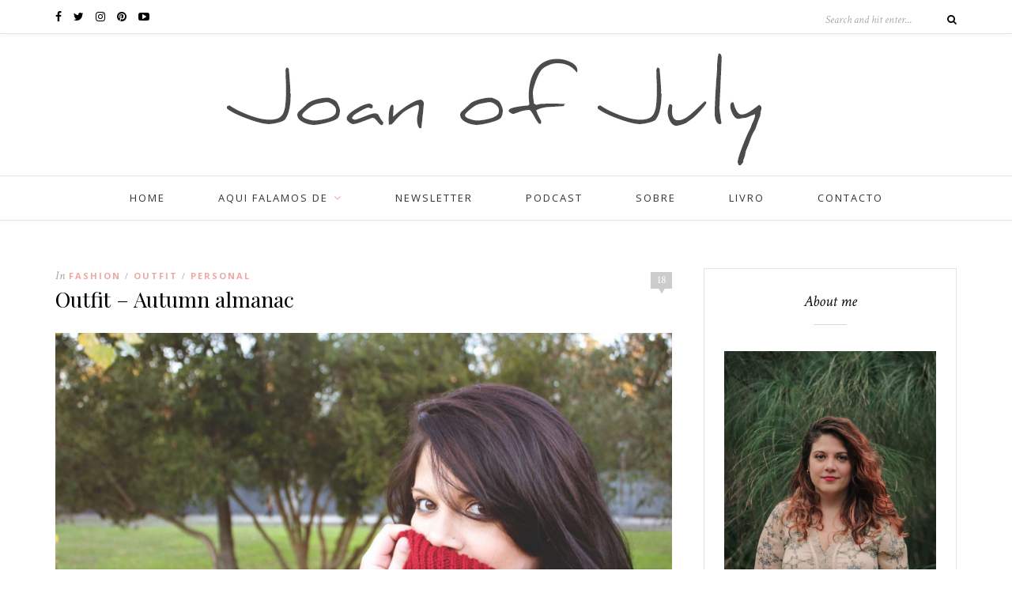

--- FILE ---
content_type: text/html; charset=UTF-8
request_url: https://joanofjuly.com/outfit-autumn-almanac/
body_size: 28774
content:
<!DOCTYPE html>
<html dir="ltr" lang="en-US" prefix="og: https://ogp.me/ns#">
<head>

	<meta charset="UTF-8">
	<meta http-equiv="X-UA-Compatible" content="IE=edge">
	<meta name="viewport" content="width=device-width, initial-scale=1">

	<title>Outfit – Autumn almanac - Joan of July</title>

	<link rel="profile" href="http://gmpg.org/xfn/11" />
	
		
	<link rel="alternate" type="application/rss+xml" title="Joan of July RSS Feed" href="https://joanofjuly.com/feed/" />
	<link rel="alternate" type="application/atom+xml" title="Joan of July Atom Feed" href="https://joanofjuly.com/feed/atom/" />
	<link rel="pingback" href="https://joanofjuly.com/xmlrpc.php" />

		<style>img:is([sizes="auto" i], [sizes^="auto," i]) { contain-intrinsic-size: 3000px 1500px }</style>
	
		<!-- All in One SEO 4.8.7 - aioseo.com -->
	<meta name="description" content="Caramba... Nunca pensei que este dia chegasse. Desde o ano passado (desde este Blogging Tools) que andava a pensar em experimentar publicar uns outfits aqui no blog, mas até agora nunca tinha tido coragem. E isto por várias razões. Primeiro, por achar que não tinha nada de minimamente interessante a partilhar. Depois, por falta de" />
	<meta name="robots" content="max-image-preview:large" />
	<meta name="author" content="Catarina Alves de Sousa"/>
	<link rel="canonical" href="https://joanofjuly.com/outfit-autumn-almanac/" />
	<meta name="generator" content="All in One SEO (AIOSEO) 4.8.7" />
		<meta property="og:locale" content="en_US" />
		<meta property="og:site_name" content="Joan of July -" />
		<meta property="og:type" content="article" />
		<meta property="og:title" content="Outfit – Autumn almanac - Joan of July" />
		<meta property="og:description" content="Caramba... Nunca pensei que este dia chegasse. Desde o ano passado (desde este Blogging Tools) que andava a pensar em experimentar publicar uns outfits aqui no blog, mas até agora nunca tinha tido coragem. E isto por várias razões. Primeiro, por achar que não tinha nada de minimamente interessante a partilhar. Depois, por falta de" />
		<meta property="og:url" content="https://joanofjuly.com/outfit-autumn-almanac/" />
		<meta property="article:published_time" content="2015-12-01T10:07:47+00:00" />
		<meta property="article:modified_time" content="2017-09-18T11:17:10+00:00" />
		<meta name="twitter:card" content="summary_large_image" />
		<meta name="twitter:title" content="Outfit – Autumn almanac - Joan of July" />
		<meta name="twitter:description" content="Caramba... Nunca pensei que este dia chegasse. Desde o ano passado (desde este Blogging Tools) que andava a pensar em experimentar publicar uns outfits aqui no blog, mas até agora nunca tinha tido coragem. E isto por várias razões. Primeiro, por achar que não tinha nada de minimamente interessante a partilhar. Depois, por falta de" />
		<script type="application/ld+json" class="aioseo-schema">
			{"@context":"https:\/\/schema.org","@graph":[{"@type":"BlogPosting","@id":"https:\/\/joanofjuly.com\/outfit-autumn-almanac\/#blogposting","name":"Outfit \u2013 Autumn almanac - Joan of July","headline":"Outfit &#8211; Autumn almanac","author":{"@id":"https:\/\/joanofjuly.com\/author\/admin\/#author"},"publisher":{"@id":"https:\/\/joanofjuly.com\/#organization"},"image":{"@type":"ImageObject","url":"https:\/\/joanofjuly.com\/wp-content\/uploads\/2015\/11\/first-outfit-post.jpg","width":1024,"height":683},"datePublished":"2015-12-01T10:07:47+00:00","dateModified":"2017-09-18T12:17:10+01:00","inLanguage":"en-US","commentCount":17,"mainEntityOfPage":{"@id":"https:\/\/joanofjuly.com\/outfit-autumn-almanac\/#webpage"},"isPartOf":{"@id":"https:\/\/joanofjuly.com\/outfit-autumn-almanac\/#webpage"},"articleSection":"fashion, outfit, personal, Joan of July outfit, outfit post"},{"@type":"BreadcrumbList","@id":"https:\/\/joanofjuly.com\/outfit-autumn-almanac\/#breadcrumblist","itemListElement":[{"@type":"ListItem","@id":"https:\/\/joanofjuly.com#listItem","position":1,"name":"Home","item":"https:\/\/joanofjuly.com","nextItem":{"@type":"ListItem","@id":"https:\/\/joanofjuly.com\/category\/fashion\/#listItem","name":"fashion"}},{"@type":"ListItem","@id":"https:\/\/joanofjuly.com\/category\/fashion\/#listItem","position":2,"name":"fashion","item":"https:\/\/joanofjuly.com\/category\/fashion\/","nextItem":{"@type":"ListItem","@id":"https:\/\/joanofjuly.com\/category\/fashion\/outfit\/#listItem","name":"outfit"},"previousItem":{"@type":"ListItem","@id":"https:\/\/joanofjuly.com#listItem","name":"Home"}},{"@type":"ListItem","@id":"https:\/\/joanofjuly.com\/category\/fashion\/outfit\/#listItem","position":3,"name":"outfit","item":"https:\/\/joanofjuly.com\/category\/fashion\/outfit\/","nextItem":{"@type":"ListItem","@id":"https:\/\/joanofjuly.com\/outfit-autumn-almanac\/#listItem","name":"Outfit &#8211; Autumn almanac"},"previousItem":{"@type":"ListItem","@id":"https:\/\/joanofjuly.com\/category\/fashion\/#listItem","name":"fashion"}},{"@type":"ListItem","@id":"https:\/\/joanofjuly.com\/outfit-autumn-almanac\/#listItem","position":4,"name":"Outfit &#8211; Autumn almanac","previousItem":{"@type":"ListItem","@id":"https:\/\/joanofjuly.com\/category\/fashion\/outfit\/#listItem","name":"outfit"}}]},{"@type":"Organization","@id":"https:\/\/joanofjuly.com\/#organization","name":"Joan of July","url":"https:\/\/joanofjuly.com\/"},{"@type":"Person","@id":"https:\/\/joanofjuly.com\/author\/admin\/#author","url":"https:\/\/joanofjuly.com\/author\/admin\/","name":"Catarina Alves de Sousa","image":{"@type":"ImageObject","@id":"https:\/\/joanofjuly.com\/outfit-autumn-almanac\/#authorImage","url":"https:\/\/secure.gravatar.com\/avatar\/2686d5d26fe86a3787e8bcc1556a0a7c035386a8de3244a19ffabb34c4fef29c?s=96&d=identicon&r=g","width":96,"height":96,"caption":"Catarina Alves de Sousa"}},{"@type":"WebPage","@id":"https:\/\/joanofjuly.com\/outfit-autumn-almanac\/#webpage","url":"https:\/\/joanofjuly.com\/outfit-autumn-almanac\/","name":"Outfit \u2013 Autumn almanac - Joan of July","description":"Caramba... Nunca pensei que este dia chegasse. Desde o ano passado (desde este Blogging Tools) que andava a pensar em experimentar publicar uns outfits aqui no blog, mas at\u00e9 agora nunca tinha tido coragem. E isto por v\u00e1rias raz\u00f5es. Primeiro, por achar que n\u00e3o tinha nada de minimamente interessante a partilhar. Depois, por falta de","inLanguage":"en-US","isPartOf":{"@id":"https:\/\/joanofjuly.com\/#website"},"breadcrumb":{"@id":"https:\/\/joanofjuly.com\/outfit-autumn-almanac\/#breadcrumblist"},"author":{"@id":"https:\/\/joanofjuly.com\/author\/admin\/#author"},"creator":{"@id":"https:\/\/joanofjuly.com\/author\/admin\/#author"},"image":{"@type":"ImageObject","url":"https:\/\/joanofjuly.com\/wp-content\/uploads\/2015\/11\/first-outfit-post.jpg","@id":"https:\/\/joanofjuly.com\/outfit-autumn-almanac\/#mainImage","width":1024,"height":683},"primaryImageOfPage":{"@id":"https:\/\/joanofjuly.com\/outfit-autumn-almanac\/#mainImage"},"datePublished":"2015-12-01T10:07:47+00:00","dateModified":"2017-09-18T12:17:10+01:00"},{"@type":"WebSite","@id":"https:\/\/joanofjuly.com\/#website","url":"https:\/\/joanofjuly.com\/","name":"Joan of July","inLanguage":"en-US","publisher":{"@id":"https:\/\/joanofjuly.com\/#organization"}}]}
		</script>
		<!-- All in One SEO -->

<link rel='dns-prefetch' href='//secure.gravatar.com' />
<link rel='dns-prefetch' href='//stats.wp.com' />
<link rel='dns-prefetch' href='//maxcdn.bootstrapcdn.com' />
<link rel='dns-prefetch' href='//fonts.googleapis.com' />
<link rel='dns-prefetch' href='//v0.wordpress.com' />
<link rel="alternate" type="application/rss+xml" title="Joan of July &raquo; Feed" href="https://joanofjuly.com/feed/" />
<link rel="alternate" type="application/rss+xml" title="Joan of July &raquo; Comments Feed" href="https://joanofjuly.com/comments/feed/" />
<link rel="alternate" type="application/rss+xml" title="Joan of July &raquo; Outfit &#8211; Autumn almanac Comments Feed" href="https://joanofjuly.com/outfit-autumn-almanac/feed/" />
		<!-- This site uses the Google Analytics by MonsterInsights plugin v9.11.1 - Using Analytics tracking - https://www.monsterinsights.com/ -->
		<!-- Note: MonsterInsights is not currently configured on this site. The site owner needs to authenticate with Google Analytics in the MonsterInsights settings panel. -->
					<!-- No tracking code set -->
				<!-- / Google Analytics by MonsterInsights -->
		<script type="text/javascript">
/* <![CDATA[ */
window._wpemojiSettings = {"baseUrl":"https:\/\/s.w.org\/images\/core\/emoji\/16.0.1\/72x72\/","ext":".png","svgUrl":"https:\/\/s.w.org\/images\/core\/emoji\/16.0.1\/svg\/","svgExt":".svg","source":{"concatemoji":"https:\/\/joanofjuly.com\/wp-includes\/js\/wp-emoji-release.min.js?ver=6.8.3"}};
/*! This file is auto-generated */
!function(s,n){var o,i,e;function c(e){try{var t={supportTests:e,timestamp:(new Date).valueOf()};sessionStorage.setItem(o,JSON.stringify(t))}catch(e){}}function p(e,t,n){e.clearRect(0,0,e.canvas.width,e.canvas.height),e.fillText(t,0,0);var t=new Uint32Array(e.getImageData(0,0,e.canvas.width,e.canvas.height).data),a=(e.clearRect(0,0,e.canvas.width,e.canvas.height),e.fillText(n,0,0),new Uint32Array(e.getImageData(0,0,e.canvas.width,e.canvas.height).data));return t.every(function(e,t){return e===a[t]})}function u(e,t){e.clearRect(0,0,e.canvas.width,e.canvas.height),e.fillText(t,0,0);for(var n=e.getImageData(16,16,1,1),a=0;a<n.data.length;a++)if(0!==n.data[a])return!1;return!0}function f(e,t,n,a){switch(t){case"flag":return n(e,"\ud83c\udff3\ufe0f\u200d\u26a7\ufe0f","\ud83c\udff3\ufe0f\u200b\u26a7\ufe0f")?!1:!n(e,"\ud83c\udde8\ud83c\uddf6","\ud83c\udde8\u200b\ud83c\uddf6")&&!n(e,"\ud83c\udff4\udb40\udc67\udb40\udc62\udb40\udc65\udb40\udc6e\udb40\udc67\udb40\udc7f","\ud83c\udff4\u200b\udb40\udc67\u200b\udb40\udc62\u200b\udb40\udc65\u200b\udb40\udc6e\u200b\udb40\udc67\u200b\udb40\udc7f");case"emoji":return!a(e,"\ud83e\udedf")}return!1}function g(e,t,n,a){var r="undefined"!=typeof WorkerGlobalScope&&self instanceof WorkerGlobalScope?new OffscreenCanvas(300,150):s.createElement("canvas"),o=r.getContext("2d",{willReadFrequently:!0}),i=(o.textBaseline="top",o.font="600 32px Arial",{});return e.forEach(function(e){i[e]=t(o,e,n,a)}),i}function t(e){var t=s.createElement("script");t.src=e,t.defer=!0,s.head.appendChild(t)}"undefined"!=typeof Promise&&(o="wpEmojiSettingsSupports",i=["flag","emoji"],n.supports={everything:!0,everythingExceptFlag:!0},e=new Promise(function(e){s.addEventListener("DOMContentLoaded",e,{once:!0})}),new Promise(function(t){var n=function(){try{var e=JSON.parse(sessionStorage.getItem(o));if("object"==typeof e&&"number"==typeof e.timestamp&&(new Date).valueOf()<e.timestamp+604800&&"object"==typeof e.supportTests)return e.supportTests}catch(e){}return null}();if(!n){if("undefined"!=typeof Worker&&"undefined"!=typeof OffscreenCanvas&&"undefined"!=typeof URL&&URL.createObjectURL&&"undefined"!=typeof Blob)try{var e="postMessage("+g.toString()+"("+[JSON.stringify(i),f.toString(),p.toString(),u.toString()].join(",")+"));",a=new Blob([e],{type:"text/javascript"}),r=new Worker(URL.createObjectURL(a),{name:"wpTestEmojiSupports"});return void(r.onmessage=function(e){c(n=e.data),r.terminate(),t(n)})}catch(e){}c(n=g(i,f,p,u))}t(n)}).then(function(e){for(var t in e)n.supports[t]=e[t],n.supports.everything=n.supports.everything&&n.supports[t],"flag"!==t&&(n.supports.everythingExceptFlag=n.supports.everythingExceptFlag&&n.supports[t]);n.supports.everythingExceptFlag=n.supports.everythingExceptFlag&&!n.supports.flag,n.DOMReady=!1,n.readyCallback=function(){n.DOMReady=!0}}).then(function(){return e}).then(function(){var e;n.supports.everything||(n.readyCallback(),(e=n.source||{}).concatemoji?t(e.concatemoji):e.wpemoji&&e.twemoji&&(t(e.twemoji),t(e.wpemoji)))}))}((window,document),window._wpemojiSettings);
/* ]]> */
</script>
<link rel='stylesheet' id='jetpack_related-posts-css' href='https://joanofjuly.com/wp-content/plugins/jetpack/modules/related-posts/related-posts.css?ver=20240116' type='text/css' media='all' />
<link rel='stylesheet' id='sbr_styles-css' href='https://joanofjuly.com/wp-content/plugins/reviews-feed/assets/css/sbr-styles.min.css?ver=2.1.1' type='text/css' media='all' />
<link rel='stylesheet' id='sbi_styles-css' href='https://joanofjuly.com/wp-content/plugins/instagram-feed/css/sbi-styles.min.css?ver=6.9.1' type='text/css' media='all' />
<link rel='stylesheet' id='sby_styles-css' href='https://joanofjuly.com/wp-content/plugins/feeds-for-youtube/css/sb-youtube-free.min.css?ver=2.4.0' type='text/css' media='all' />
<style id='wp-emoji-styles-inline-css' type='text/css'>

	img.wp-smiley, img.emoji {
		display: inline !important;
		border: none !important;
		box-shadow: none !important;
		height: 1em !important;
		width: 1em !important;
		margin: 0 0.07em !important;
		vertical-align: -0.1em !important;
		background: none !important;
		padding: 0 !important;
	}
</style>
<link rel='stylesheet' id='wp-block-library-css' href='https://joanofjuly.com/wp-includes/css/dist/block-library/style.min.css?ver=6.8.3' type='text/css' media='all' />
<style id='classic-theme-styles-inline-css' type='text/css'>
/*! This file is auto-generated */
.wp-block-button__link{color:#fff;background-color:#32373c;border-radius:9999px;box-shadow:none;text-decoration:none;padding:calc(.667em + 2px) calc(1.333em + 2px);font-size:1.125em}.wp-block-file__button{background:#32373c;color:#fff;text-decoration:none}
</style>
<link rel='stylesheet' id='mediaelement-css' href='https://joanofjuly.com/wp-includes/js/mediaelement/mediaelementplayer-legacy.min.css?ver=4.2.17' type='text/css' media='all' />
<link rel='stylesheet' id='wp-mediaelement-css' href='https://joanofjuly.com/wp-includes/js/mediaelement/wp-mediaelement.min.css?ver=6.8.3' type='text/css' media='all' />
<style id='jetpack-sharing-buttons-style-inline-css' type='text/css'>
.jetpack-sharing-buttons__services-list{display:flex;flex-direction:row;flex-wrap:wrap;gap:0;list-style-type:none;margin:5px;padding:0}.jetpack-sharing-buttons__services-list.has-small-icon-size{font-size:12px}.jetpack-sharing-buttons__services-list.has-normal-icon-size{font-size:16px}.jetpack-sharing-buttons__services-list.has-large-icon-size{font-size:24px}.jetpack-sharing-buttons__services-list.has-huge-icon-size{font-size:36px}@media print{.jetpack-sharing-buttons__services-list{display:none!important}}.editor-styles-wrapper .wp-block-jetpack-sharing-buttons{gap:0;padding-inline-start:0}ul.jetpack-sharing-buttons__services-list.has-background{padding:1.25em 2.375em}
</style>
<style id='global-styles-inline-css' type='text/css'>
:root{--wp--preset--aspect-ratio--square: 1;--wp--preset--aspect-ratio--4-3: 4/3;--wp--preset--aspect-ratio--3-4: 3/4;--wp--preset--aspect-ratio--3-2: 3/2;--wp--preset--aspect-ratio--2-3: 2/3;--wp--preset--aspect-ratio--16-9: 16/9;--wp--preset--aspect-ratio--9-16: 9/16;--wp--preset--color--black: #000000;--wp--preset--color--cyan-bluish-gray: #abb8c3;--wp--preset--color--white: #ffffff;--wp--preset--color--pale-pink: #f78da7;--wp--preset--color--vivid-red: #cf2e2e;--wp--preset--color--luminous-vivid-orange: #ff6900;--wp--preset--color--luminous-vivid-amber: #fcb900;--wp--preset--color--light-green-cyan: #7bdcb5;--wp--preset--color--vivid-green-cyan: #00d084;--wp--preset--color--pale-cyan-blue: #8ed1fc;--wp--preset--color--vivid-cyan-blue: #0693e3;--wp--preset--color--vivid-purple: #9b51e0;--wp--preset--gradient--vivid-cyan-blue-to-vivid-purple: linear-gradient(135deg,rgba(6,147,227,1) 0%,rgb(155,81,224) 100%);--wp--preset--gradient--light-green-cyan-to-vivid-green-cyan: linear-gradient(135deg,rgb(122,220,180) 0%,rgb(0,208,130) 100%);--wp--preset--gradient--luminous-vivid-amber-to-luminous-vivid-orange: linear-gradient(135deg,rgba(252,185,0,1) 0%,rgba(255,105,0,1) 100%);--wp--preset--gradient--luminous-vivid-orange-to-vivid-red: linear-gradient(135deg,rgba(255,105,0,1) 0%,rgb(207,46,46) 100%);--wp--preset--gradient--very-light-gray-to-cyan-bluish-gray: linear-gradient(135deg,rgb(238,238,238) 0%,rgb(169,184,195) 100%);--wp--preset--gradient--cool-to-warm-spectrum: linear-gradient(135deg,rgb(74,234,220) 0%,rgb(151,120,209) 20%,rgb(207,42,186) 40%,rgb(238,44,130) 60%,rgb(251,105,98) 80%,rgb(254,248,76) 100%);--wp--preset--gradient--blush-light-purple: linear-gradient(135deg,rgb(255,206,236) 0%,rgb(152,150,240) 100%);--wp--preset--gradient--blush-bordeaux: linear-gradient(135deg,rgb(254,205,165) 0%,rgb(254,45,45) 50%,rgb(107,0,62) 100%);--wp--preset--gradient--luminous-dusk: linear-gradient(135deg,rgb(255,203,112) 0%,rgb(199,81,192) 50%,rgb(65,88,208) 100%);--wp--preset--gradient--pale-ocean: linear-gradient(135deg,rgb(255,245,203) 0%,rgb(182,227,212) 50%,rgb(51,167,181) 100%);--wp--preset--gradient--electric-grass: linear-gradient(135deg,rgb(202,248,128) 0%,rgb(113,206,126) 100%);--wp--preset--gradient--midnight: linear-gradient(135deg,rgb(2,3,129) 0%,rgb(40,116,252) 100%);--wp--preset--font-size--small: 13px;--wp--preset--font-size--medium: 20px;--wp--preset--font-size--large: 36px;--wp--preset--font-size--x-large: 42px;--wp--preset--spacing--20: 0.44rem;--wp--preset--spacing--30: 0.67rem;--wp--preset--spacing--40: 1rem;--wp--preset--spacing--50: 1.5rem;--wp--preset--spacing--60: 2.25rem;--wp--preset--spacing--70: 3.38rem;--wp--preset--spacing--80: 5.06rem;--wp--preset--shadow--natural: 6px 6px 9px rgba(0, 0, 0, 0.2);--wp--preset--shadow--deep: 12px 12px 50px rgba(0, 0, 0, 0.4);--wp--preset--shadow--sharp: 6px 6px 0px rgba(0, 0, 0, 0.2);--wp--preset--shadow--outlined: 6px 6px 0px -3px rgba(255, 255, 255, 1), 6px 6px rgba(0, 0, 0, 1);--wp--preset--shadow--crisp: 6px 6px 0px rgba(0, 0, 0, 1);}:where(.is-layout-flex){gap: 0.5em;}:where(.is-layout-grid){gap: 0.5em;}body .is-layout-flex{display: flex;}.is-layout-flex{flex-wrap: wrap;align-items: center;}.is-layout-flex > :is(*, div){margin: 0;}body .is-layout-grid{display: grid;}.is-layout-grid > :is(*, div){margin: 0;}:where(.wp-block-columns.is-layout-flex){gap: 2em;}:where(.wp-block-columns.is-layout-grid){gap: 2em;}:where(.wp-block-post-template.is-layout-flex){gap: 1.25em;}:where(.wp-block-post-template.is-layout-grid){gap: 1.25em;}.has-black-color{color: var(--wp--preset--color--black) !important;}.has-cyan-bluish-gray-color{color: var(--wp--preset--color--cyan-bluish-gray) !important;}.has-white-color{color: var(--wp--preset--color--white) !important;}.has-pale-pink-color{color: var(--wp--preset--color--pale-pink) !important;}.has-vivid-red-color{color: var(--wp--preset--color--vivid-red) !important;}.has-luminous-vivid-orange-color{color: var(--wp--preset--color--luminous-vivid-orange) !important;}.has-luminous-vivid-amber-color{color: var(--wp--preset--color--luminous-vivid-amber) !important;}.has-light-green-cyan-color{color: var(--wp--preset--color--light-green-cyan) !important;}.has-vivid-green-cyan-color{color: var(--wp--preset--color--vivid-green-cyan) !important;}.has-pale-cyan-blue-color{color: var(--wp--preset--color--pale-cyan-blue) !important;}.has-vivid-cyan-blue-color{color: var(--wp--preset--color--vivid-cyan-blue) !important;}.has-vivid-purple-color{color: var(--wp--preset--color--vivid-purple) !important;}.has-black-background-color{background-color: var(--wp--preset--color--black) !important;}.has-cyan-bluish-gray-background-color{background-color: var(--wp--preset--color--cyan-bluish-gray) !important;}.has-white-background-color{background-color: var(--wp--preset--color--white) !important;}.has-pale-pink-background-color{background-color: var(--wp--preset--color--pale-pink) !important;}.has-vivid-red-background-color{background-color: var(--wp--preset--color--vivid-red) !important;}.has-luminous-vivid-orange-background-color{background-color: var(--wp--preset--color--luminous-vivid-orange) !important;}.has-luminous-vivid-amber-background-color{background-color: var(--wp--preset--color--luminous-vivid-amber) !important;}.has-light-green-cyan-background-color{background-color: var(--wp--preset--color--light-green-cyan) !important;}.has-vivid-green-cyan-background-color{background-color: var(--wp--preset--color--vivid-green-cyan) !important;}.has-pale-cyan-blue-background-color{background-color: var(--wp--preset--color--pale-cyan-blue) !important;}.has-vivid-cyan-blue-background-color{background-color: var(--wp--preset--color--vivid-cyan-blue) !important;}.has-vivid-purple-background-color{background-color: var(--wp--preset--color--vivid-purple) !important;}.has-black-border-color{border-color: var(--wp--preset--color--black) !important;}.has-cyan-bluish-gray-border-color{border-color: var(--wp--preset--color--cyan-bluish-gray) !important;}.has-white-border-color{border-color: var(--wp--preset--color--white) !important;}.has-pale-pink-border-color{border-color: var(--wp--preset--color--pale-pink) !important;}.has-vivid-red-border-color{border-color: var(--wp--preset--color--vivid-red) !important;}.has-luminous-vivid-orange-border-color{border-color: var(--wp--preset--color--luminous-vivid-orange) !important;}.has-luminous-vivid-amber-border-color{border-color: var(--wp--preset--color--luminous-vivid-amber) !important;}.has-light-green-cyan-border-color{border-color: var(--wp--preset--color--light-green-cyan) !important;}.has-vivid-green-cyan-border-color{border-color: var(--wp--preset--color--vivid-green-cyan) !important;}.has-pale-cyan-blue-border-color{border-color: var(--wp--preset--color--pale-cyan-blue) !important;}.has-vivid-cyan-blue-border-color{border-color: var(--wp--preset--color--vivid-cyan-blue) !important;}.has-vivid-purple-border-color{border-color: var(--wp--preset--color--vivid-purple) !important;}.has-vivid-cyan-blue-to-vivid-purple-gradient-background{background: var(--wp--preset--gradient--vivid-cyan-blue-to-vivid-purple) !important;}.has-light-green-cyan-to-vivid-green-cyan-gradient-background{background: var(--wp--preset--gradient--light-green-cyan-to-vivid-green-cyan) !important;}.has-luminous-vivid-amber-to-luminous-vivid-orange-gradient-background{background: var(--wp--preset--gradient--luminous-vivid-amber-to-luminous-vivid-orange) !important;}.has-luminous-vivid-orange-to-vivid-red-gradient-background{background: var(--wp--preset--gradient--luminous-vivid-orange-to-vivid-red) !important;}.has-very-light-gray-to-cyan-bluish-gray-gradient-background{background: var(--wp--preset--gradient--very-light-gray-to-cyan-bluish-gray) !important;}.has-cool-to-warm-spectrum-gradient-background{background: var(--wp--preset--gradient--cool-to-warm-spectrum) !important;}.has-blush-light-purple-gradient-background{background: var(--wp--preset--gradient--blush-light-purple) !important;}.has-blush-bordeaux-gradient-background{background: var(--wp--preset--gradient--blush-bordeaux) !important;}.has-luminous-dusk-gradient-background{background: var(--wp--preset--gradient--luminous-dusk) !important;}.has-pale-ocean-gradient-background{background: var(--wp--preset--gradient--pale-ocean) !important;}.has-electric-grass-gradient-background{background: var(--wp--preset--gradient--electric-grass) !important;}.has-midnight-gradient-background{background: var(--wp--preset--gradient--midnight) !important;}.has-small-font-size{font-size: var(--wp--preset--font-size--small) !important;}.has-medium-font-size{font-size: var(--wp--preset--font-size--medium) !important;}.has-large-font-size{font-size: var(--wp--preset--font-size--large) !important;}.has-x-large-font-size{font-size: var(--wp--preset--font-size--x-large) !important;}
:where(.wp-block-post-template.is-layout-flex){gap: 1.25em;}:where(.wp-block-post-template.is-layout-grid){gap: 1.25em;}
:where(.wp-block-columns.is-layout-flex){gap: 2em;}:where(.wp-block-columns.is-layout-grid){gap: 2em;}
:root :where(.wp-block-pullquote){font-size: 1.5em;line-height: 1.6;}
</style>
<link rel='stylesheet' id='contact-form-7-css' href='https://joanofjuly.com/wp-content/plugins/contact-form-7/includes/css/styles.css?ver=6.1.2' type='text/css' media='all' />
<link rel='stylesheet' id='ctf_styles-css' href='https://joanofjuly.com/wp-content/plugins/custom-twitter-feeds/css/ctf-styles.min.css?ver=2.3.1' type='text/css' media='all' />
<link rel='stylesheet' id='cff-css' href='https://joanofjuly.com/wp-content/plugins/custom-facebook-feed/assets/css/cff-style.min.css?ver=4.3.2' type='text/css' media='all' />
<link rel='stylesheet' id='sb-font-awesome-css' href='https://maxcdn.bootstrapcdn.com/font-awesome/4.7.0/css/font-awesome.min.css?ver=6.8.3' type='text/css' media='all' />
<link rel='stylesheet' id='sp_style-css' href='https://joanofjuly.com/wp-content/themes/oleander/style.css?ver=6.8.3' type='text/css' media='all' />
<link rel='stylesheet' id='fontawesome-css-css' href='https://joanofjuly.com/wp-content/themes/oleander/css/font-awesome.min.css?ver=6.8.3' type='text/css' media='all' />
<link rel='stylesheet' id='bxslider-css-css' href='https://joanofjuly.com/wp-content/themes/oleander/css/jquery.bxslider.css?ver=6.8.3' type='text/css' media='all' />
<link rel='stylesheet' id='responsive-css' href='https://joanofjuly.com/wp-content/themes/oleander/css/responsive.css?ver=6.8.3' type='text/css' media='all' />
<link rel='stylesheet' id='default_font-css' href='https://fonts.googleapis.com/css?family=Open+Sans%3A400%2C400italic%2C700%2C700italic&#038;subset=latin%2Clatin-ext&#038;ver=6.8.3' type='text/css' media='all' />
<link rel='stylesheet' id='default_headings-css' href='https://fonts.googleapis.com/css?family=Playfair+Display%3A400%2C400italic%2C700%2C700italic&#038;subset=latin%2Clatin-ext&#038;ver=6.8.3' type='text/css' media='all' />
<link rel='stylesheet' id='default_secondary-css' href='https://fonts.googleapis.com/css?family=Crimson+Text%3A400%2C400italic%2C700&#038;ver=6.8.3' type='text/css' media='all' />
<link rel='stylesheet' id='jetpack-subscriptions-css' href='https://joanofjuly.com/wp-content/plugins/jetpack/_inc/build/subscriptions/subscriptions.min.css?ver=15.0.2' type='text/css' media='all' />
<script type="text/javascript" id="jetpack_related-posts-js-extra">
/* <![CDATA[ */
var related_posts_js_options = {"post_heading":"h4"};
/* ]]> */
</script>
<script type="text/javascript" src="https://joanofjuly.com/wp-content/plugins/jetpack/_inc/build/related-posts/related-posts.min.js?ver=20240116" id="jetpack_related-posts-js"></script>
<script type="text/javascript" src="https://joanofjuly.com/wp-includes/js/jquery/jquery.min.js?ver=3.7.1" id="jquery-core-js"></script>
<script type="text/javascript" src="https://joanofjuly.com/wp-includes/js/jquery/jquery-migrate.min.js?ver=3.4.1" id="jquery-migrate-js"></script>
<link rel="https://api.w.org/" href="https://joanofjuly.com/wp-json/" /><link rel="alternate" title="JSON" type="application/json" href="https://joanofjuly.com/wp-json/wp/v2/posts/5253" /><link rel="EditURI" type="application/rsd+xml" title="RSD" href="https://joanofjuly.com/xmlrpc.php?rsd" />
<meta name="generator" content="WordPress 6.8.3" />
<link rel='shortlink' href='https://wp.me/p4woyU-1mJ' />
<link rel="alternate" title="oEmbed (JSON)" type="application/json+oembed" href="https://joanofjuly.com/wp-json/oembed/1.0/embed?url=https%3A%2F%2Fjoanofjuly.com%2Foutfit-autumn-almanac%2F" />
<link rel="alternate" title="oEmbed (XML)" type="text/xml+oembed" href="https://joanofjuly.com/wp-json/oembed/1.0/embed?url=https%3A%2F%2Fjoanofjuly.com%2Foutfit-autumn-almanac%2F&#038;format=xml" />
		
<script type="text/javascript">
<!--//
var wp_broken_images = wp_broken_images || function(img) {
	img.style.display='none';
	img.onerror = function(){};
	}
//-->
</script>	<style>img#wpstats{display:none}</style>
		    <style type="text/css">
	
		#header { padding-top:0px; padding-bottom:0px; }
																																																												
												
																						
																												
										
		
																						
				
    </style>
    <meta name="generator" content="Elementor 3.32.3; features: additional_custom_breakpoints; settings: css_print_method-external, google_font-enabled, font_display-auto">
			<style>
				.e-con.e-parent:nth-of-type(n+4):not(.e-lazyloaded):not(.e-no-lazyload),
				.e-con.e-parent:nth-of-type(n+4):not(.e-lazyloaded):not(.e-no-lazyload) * {
					background-image: none !important;
				}
				@media screen and (max-height: 1024px) {
					.e-con.e-parent:nth-of-type(n+3):not(.e-lazyloaded):not(.e-no-lazyload),
					.e-con.e-parent:nth-of-type(n+3):not(.e-lazyloaded):not(.e-no-lazyload) * {
						background-image: none !important;
					}
				}
				@media screen and (max-height: 640px) {
					.e-con.e-parent:nth-of-type(n+2):not(.e-lazyloaded):not(.e-no-lazyload),
					.e-con.e-parent:nth-of-type(n+2):not(.e-lazyloaded):not(.e-no-lazyload) * {
						background-image: none !important;
					}
				}
			</style>
					<style type="text/css" id="wp-custom-css">
			

/*
	CSS Migrated from Jetpack:
*/

		</style>
			
</head>

<body class="wp-singular post-template-default single single-post postid-5253 single-format-standard wp-theme-oleander eio-default elementor-default elementor-kit-15926">
	<div style="position:absolute;left:-1073px;top:-4805px;"> mejores doctores en Am&#233;rica <a href= http://espanapildoras.com/la-disfuncion-erectil/dapoxetina-comprar-online/ >Dapoxetina</a> elecci&#243;n de plan de seguro m&#233;dico </div>
		<div id="top-bar">
		
		<div class="container">
			
						<div id="top-social">
				
				<a href="http://facebook.com/joanofjuly" target="_blank"><i class="fa fa-facebook"></i></a>				<a href="http://twitter.com/catalvesdesousa" target="_blank"><i class="fa fa-twitter"></i></a>				<a href="http://instagram.com/catalvesdesousa" target="_blank"><i class="fa fa-instagram"></i></a>				<a href="http://pinterest.com/joanofjuly" target="_blank"><i class="fa fa-pinterest"></i></a>																<a href="http://youtube.com//@catalvesdesousa/" target="_blank"><i class="fa fa-youtube-play"></i></a>																												
			</div>
						
						
						<div id="top-search">

				<form role="search" method="get" id="searchform" action="https://joanofjuly.com/">
		<input type="text" placeholder="Search and hit enter..." name="s" id="s" />
		<i class="fa fa-search"></i>
</form>				
			</div>
						
		</div>
		
	</div>
		
	<header id="header">
	
		<div class="container">
		
			<div id="logo">
				
									
											<h2><a href="https://joanofjuly.com"><img src="http://joanofjuly.com/wp-content/uploads/2016/10/joan-of-july-header.jpg" alt="Joan of July" /></a></h2>
										
								
			</div>
		
		</div>
	
	</header>
	
	<nav id="navigation">
	
		<div class="container">
			
			<div id="nav-wrapper">
			
				<ul id="menu-main-menu" class="menu"><li id="menu-item-15780" class="menu-item menu-item-type-custom menu-item-object-custom menu-item-home menu-item-15780"><a href="https://joanofjuly.com/">home</a></li>
<li id="menu-item-15784" class="menu-item menu-item-type-custom menu-item-object-custom menu-item-has-children menu-item-15784"><a href="#">aqui falamos de</a>
<ul class="sub-menu">
	<li id="menu-item-15818" class="menu-item menu-item-type-taxonomy menu-item-object-category current-post-ancestor current-menu-parent current-post-parent menu-item-15818"><a href="https://joanofjuly.com/category/personal/">vida pessoal</a></li>
	<li id="menu-item-20170" class="menu-item menu-item-type-custom menu-item-object-custom menu-item-20170"><a href="https://joanofjuly.com/category/personal/amizade/">amizade</a></li>
	<li id="menu-item-19549" class="menu-item menu-item-type-custom menu-item-object-custom menu-item-19549"><a href="https://joanofjuly.com/category/vida-espiritual/">vida espiritual</a></li>
	<li id="menu-item-15786" class="menu-item menu-item-type-taxonomy menu-item-object-category menu-item-has-children menu-item-15786"><a href="https://joanofjuly.com/category/travel/">viagens</a>
	<ul class="sub-menu">
		<li id="menu-item-19364" class="menu-item menu-item-type-custom menu-item-object-custom menu-item-19364"><a href="https://joanofjuly.com/category/travels/10-coisas-que-aprendi/">10 coisas que aprendi</a></li>
		<li id="menu-item-19043" class="menu-item menu-item-type-custom menu-item-object-custom menu-item-19043"><a href="https://joanofjuly.com/category/travel/austria-e-eslovaquia/">Áustria e Eslováquia</a></li>
		<li id="menu-item-15829" class="menu-item menu-item-type-taxonomy menu-item-object-category menu-item-15829"><a href="https://joanofjuly.com/category/travel/belgica/">Bélgica</a></li>
		<li id="menu-item-15830" class="menu-item menu-item-type-taxonomy menu-item-object-category menu-item-15830"><a href="https://joanofjuly.com/category/travel/escocia/">Escócia</a></li>
		<li id="menu-item-16505" class="menu-item menu-item-type-taxonomy menu-item-object-category menu-item-16505"><a href="https://joanofjuly.com/category/travel/espanha/">Espanha</a></li>
		<li id="menu-item-21227" class="menu-item menu-item-type-custom menu-item-object-custom menu-item-21227"><a href="https://joanofjuly.com/category/travel/estonia/">Estonia</a></li>
		<li id="menu-item-18645" class="menu-item menu-item-type-custom menu-item-object-custom menu-item-18645"><a href="https://joanofjuly.com/category/travel/finlandia/">Finlândia</a></li>
		<li id="menu-item-16129" class="menu-item menu-item-type-custom menu-item-object-custom menu-item-16129"><a href="https://joanofjuly.com/category/travel/holanda/">Holanda</a></li>
		<li id="menu-item-15831" class="menu-item menu-item-type-taxonomy menu-item-object-category menu-item-15831"><a href="https://joanofjuly.com/category/travel/irlanda/">Irlanda</a></li>
		<li id="menu-item-15827" class="menu-item menu-item-type-taxonomy menu-item-object-category menu-item-15827"><a href="https://joanofjuly.com/category/travel/italia/">Itália</a></li>
		<li id="menu-item-15828" class="menu-item menu-item-type-taxonomy menu-item-object-category menu-item-15828"><a href="https://joanofjuly.com/category/travel/londres/">Londres</a></li>
		<li id="menu-item-15833" class="menu-item menu-item-type-taxonomy menu-item-object-category menu-item-15833"><a href="https://joanofjuly.com/category/travel/portugal/">Portugal</a></li>
		<li id="menu-item-15832" class="menu-item menu-item-type-taxonomy menu-item-object-category menu-item-15832"><a href="https://joanofjuly.com/category/travel/republica-checa/">República Checa</a></li>
		<li id="menu-item-15834" class="menu-item menu-item-type-taxonomy menu-item-object-category menu-item-15834"><a href="https://joanofjuly.com/category/travel/suica/">Suíça</a></li>
	</ul>
</li>
	<li id="menu-item-15819" class="menu-item menu-item-type-taxonomy menu-item-object-category menu-item-15819"><a href="https://joanofjuly.com/category/photography/">fotografia</a></li>
	<li id="menu-item-15824" class="menu-item menu-item-type-taxonomy menu-item-object-category menu-item-15824"><a href="https://joanofjuly.com/category/books/">livros</a></li>
	<li id="menu-item-15821" class="menu-item menu-item-type-taxonomy menu-item-object-category menu-item-15821"><a href="https://joanofjuly.com/category/work/">carreira</a></li>
	<li id="menu-item-15836" class="menu-item menu-item-type-taxonomy menu-item-object-category menu-item-has-children menu-item-15836"><a href="https://joanofjuly.com/category/recipes/">receitas</a>
	<ul class="sub-menu">
		<li id="menu-item-15837" class="menu-item menu-item-type-taxonomy menu-item-object-category menu-item-15837"><a href="https://joanofjuly.com/category/recipes/paginas-salteadas-recipes/">Páginas Salteadas</a></li>
		<li id="menu-item-15823" class="menu-item menu-item-type-taxonomy menu-item-object-category menu-item-15823"><a href="https://joanofjuly.com/category/recipes/">outras receitas</a></li>
	</ul>
</li>
</ul>
</li>
<li id="menu-item-16507" class="menu-item menu-item-type-custom menu-item-object-custom menu-item-16507"><a href="https://mailchi.mp/19bbd736c116/joan-of-july-newsletter">Newsletter</a></li>
<li id="menu-item-16290" class="menu-item menu-item-type-custom menu-item-object-custom menu-item-16290"><a href="https://anchor.fm/pardejarras">Podcast</a></li>
<li id="menu-item-15816" class="menu-item menu-item-type-custom menu-item-object-custom menu-item-15816"><a href="https://joanofjuly.com/about/">sobre</a></li>
<li id="menu-item-16966" class="menu-item menu-item-type-custom menu-item-object-custom menu-item-16966"><a href="https://www.wook.pt/livro/licenciei-me-e-agora-catarina-alves-de-sousa/19597603">livro</a></li>
<li id="menu-item-15817" class="menu-item menu-item-type-custom menu-item-object-custom menu-item-15817"><a href="https://joanofjuly.com/contact-2/">contacto</a></li>
</ul>				
			</div>
			
			<div class="menu-mobile"></div>
			
			<div id="mobile-social">
				
				<a href="http://facebook.com/joanofjuly" target="_blank"><i class="fa fa-facebook"></i></a>				<a href="http://twitter.com/catalvesdesousa" target="_blank"><i class="fa fa-twitter"></i></a>				<a href="http://instagram.com/catalvesdesousa" target="_blank"><i class="fa fa-instagram"></i></a>				<a href="http://pinterest.com/joanofjuly" target="_blank"><i class="fa fa-pinterest"></i></a>																<a href="http://youtube.com//@catalvesdesousa/" target="_blank"><i class="fa fa-youtube-play"></i></a>																								
			</div>
		
		</div>
	
	</nav>	
		
	<div class="container">
		
		<div id="content">
		
			<div id="main" >
			
								
					<article id="post-5253" class="post-5253 post type-post status-publish format-standard has-post-thumbnail hentry category-fashion category-outfit category-personal tag-joan-of-july-outfit tag-outfit-post">
					
	<div class="post-header">
		
				<span class="comment-box"><a href="https://joanofjuly.com/outfit-autumn-almanac/#comments">18</a></span>
			
				<span class="cat"><span class="by">In</span> <a href="https://joanofjuly.com/category/fashion/" rel="category tag">fashion</a><span>/</span> <a href="https://joanofjuly.com/category/fashion/outfit/" rel="category tag">outfit</a><span>/</span> <a href="https://joanofjuly.com/category/personal/" rel="category tag">personal</a></span>
				
					<h1>Outfit &#8211; Autumn almanac</h1>
				
	</div>
	
			
						<div class="post-img">
							<img fetchpriority="high" width="1024" height="683" src="https://joanofjuly.com/wp-content/uploads/2015/11/first-outfit-post.jpg" class="attachment-full-thumb size-full-thumb wp-post-image" alt="" decoding="async" srcset="https://joanofjuly.com/wp-content/uploads/2015/11/first-outfit-post.jpg 1024w, https://joanofjuly.com/wp-content/uploads/2015/11/first-outfit-post-300x200.jpg 300w, https://joanofjuly.com/wp-content/uploads/2015/11/first-outfit-post-840x560.jpg 840w" sizes="(max-width: 1024px) 100vw, 1024px" />					</div>
						
		
	<div class="post-entry"> 
		
				
			<p style="text-align: justify;">Caramba&#8230; Nunca pensei que este dia chegasse. Desde o ano passado (desde este <a href="http://joanofjuly.com/blogging-tools-5-tips-great-outfit-posts/" target="_blank" rel="noopener noreferrer">Blogging Tools</a>) que andava a pensar em experimentar publicar uns outfits aqui no blog, mas até agora nunca tinha tido coragem. E isto por várias razões.</p>
<p style="text-align: justify;">Primeiro, por achar que não tinha nada de minimamente <span id="more-5253"></span>interessante a partilhar. Depois, por falta de confiança e pelos mais variados <em>body issues</em>. Mas não vou abordá-los neste post, porque vai haver um só sobre isso esta semana, mas de uma forma positiva. Vou partilhar um pouco da minha história com vocês e que surgiu agora à luz de um projecto maravilhoso.<br />
Mas adiante.</p>
<p style="text-align: justify;">As coisas estão a mudar um pouco por todo o mundo no que diz respeito aos ideais de beleza. Confesso que, no início da maioria dos movimentos <em>body positive</em>, não acreditava que, lá por se verem mais raparigas com curvas um pouco por toda a internet, a mentalidade fosse mudar. Mas mudou. Pelo menos a minha. Afinal, é mesmo verdade que a auto-confiança dos outros é contagiante. Disso já não tenho dúvidas.</p>
<p><img decoding="async" onError="javascript: wp_broken_images = window.wp_broken_images || function(){}; wp_broken_images(this);"  class="alignnone size-full wp-image-10651" src="http://joanofjuly.com/wp-content/uploads/2015/12/outfit6.jpg" alt="" width="800" height="533" srcset="https://joanofjuly.com/wp-content/uploads/2015/12/outfit6.jpg 800w, https://joanofjuly.com/wp-content/uploads/2015/12/outfit6-300x200.jpg 300w, https://joanofjuly.com/wp-content/uploads/2015/12/outfit6-768x512.jpg 768w" sizes="(max-width: 800px) 100vw, 800px" /> <img decoding="async" onError="javascript: wp_broken_images = window.wp_broken_images || function(){}; wp_broken_images(this);"  class="alignnone size-full wp-image-10652" src="http://joanofjuly.com/wp-content/uploads/2015/12/outfit8.jpg" alt="" width="800" height="547" srcset="https://joanofjuly.com/wp-content/uploads/2015/12/outfit8.jpg 800w, https://joanofjuly.com/wp-content/uploads/2015/12/outfit8-300x205.jpg 300w, https://joanofjuly.com/wp-content/uploads/2015/12/outfit8-768x525.jpg 768w" sizes="(max-width: 800px) 100vw, 800px" /> <img loading="lazy" decoding="async" onError="javascript: wp_broken_images = window.wp_broken_images || function(){}; wp_broken_images(this);"  class="alignnone size-full wp-image-10653" src="http://joanofjuly.com/wp-content/uploads/2015/12/outfit9.jpg" alt="" width="800" height="533" srcset="https://joanofjuly.com/wp-content/uploads/2015/12/outfit9.jpg 800w, https://joanofjuly.com/wp-content/uploads/2015/12/outfit9-300x200.jpg 300w, https://joanofjuly.com/wp-content/uploads/2015/12/outfit9-768x512.jpg 768w" sizes="(max-width: 800px) 100vw, 800px" /> <img loading="lazy" decoding="async" onError="javascript: wp_broken_images = window.wp_broken_images || function(){}; wp_broken_images(this);"  class="alignnone size-full wp-image-10654" src="http://joanofjuly.com/wp-content/uploads/2015/12/outfit12.jpg" alt="" width="800" height="533" srcset="https://joanofjuly.com/wp-content/uploads/2015/12/outfit12.jpg 800w, https://joanofjuly.com/wp-content/uploads/2015/12/outfit12-300x200.jpg 300w, https://joanofjuly.com/wp-content/uploads/2015/12/outfit12-768x512.jpg 768w" sizes="(max-width: 800px) 100vw, 800px" /> <img loading="lazy" decoding="async" onError="javascript: wp_broken_images = window.wp_broken_images || function(){}; wp_broken_images(this);"  class="alignnone size-full wp-image-10655" src="http://joanofjuly.com/wp-content/uploads/2015/12/outfit13.jpg" alt="" width="800" height="533" srcset="https://joanofjuly.com/wp-content/uploads/2015/12/outfit13.jpg 800w, https://joanofjuly.com/wp-content/uploads/2015/12/outfit13-300x200.jpg 300w, https://joanofjuly.com/wp-content/uploads/2015/12/outfit13-768x512.jpg 768w" sizes="(max-width: 800px) 100vw, 800px" /> <img loading="lazy" decoding="async" onError="javascript: wp_broken_images = window.wp_broken_images || function(){}; wp_broken_images(this);"  class="alignnone size-full wp-image-10656" src="http://joanofjuly.com/wp-content/uploads/2015/12/outfit14.jpg" alt="" width="800" height="533" srcset="https://joanofjuly.com/wp-content/uploads/2015/12/outfit14.jpg 800w, https://joanofjuly.com/wp-content/uploads/2015/12/outfit14-300x200.jpg 300w, https://joanofjuly.com/wp-content/uploads/2015/12/outfit14-768x512.jpg 768w" sizes="(max-width: 800px) 100vw, 800px" /> <img loading="lazy" decoding="async" onError="javascript: wp_broken_images = window.wp_broken_images || function(){}; wp_broken_images(this);"  class="alignnone size-full wp-image-10657" src="http://joanofjuly.com/wp-content/uploads/2015/12/outfit15.jpg" alt="" width="800" height="557" srcset="https://joanofjuly.com/wp-content/uploads/2015/12/outfit15.jpg 800w, https://joanofjuly.com/wp-content/uploads/2015/12/outfit15-300x209.jpg 300w, https://joanofjuly.com/wp-content/uploads/2015/12/outfit15-768x535.jpg 768w" sizes="(max-width: 800px) 100vw, 800px" /> <img loading="lazy" decoding="async" onError="javascript: wp_broken_images = window.wp_broken_images || function(){}; wp_broken_images(this);"  class="alignnone size-full wp-image-10658" src="http://joanofjuly.com/wp-content/uploads/2015/12/outfit17.jpg" alt="" width="800" height="533" srcset="https://joanofjuly.com/wp-content/uploads/2015/12/outfit17.jpg 800w, https://joanofjuly.com/wp-content/uploads/2015/12/outfit17-300x200.jpg 300w, https://joanofjuly.com/wp-content/uploads/2015/12/outfit17-768x512.jpg 768w" sizes="(max-width: 800px) 100vw, 800px" /> <img loading="lazy" decoding="async" onError="javascript: wp_broken_images = window.wp_broken_images || function(){}; wp_broken_images(this);"  class="alignnone size-full wp-image-10659" src="http://joanofjuly.com/wp-content/uploads/2015/12/outfit18.jpg" alt="" width="800" height="533" srcset="https://joanofjuly.com/wp-content/uploads/2015/12/outfit18.jpg 800w, https://joanofjuly.com/wp-content/uploads/2015/12/outfit18-300x200.jpg 300w, https://joanofjuly.com/wp-content/uploads/2015/12/outfit18-768x512.jpg 768w" sizes="(max-width: 800px) 100vw, 800px" /> <img loading="lazy" decoding="async" onError="javascript: wp_broken_images = window.wp_broken_images || function(){}; wp_broken_images(this);"  class="alignnone size-full wp-image-10660" src="http://joanofjuly.com/wp-content/uploads/2015/12/outfit10.jpg" alt="" width="800" height="533" srcset="https://joanofjuly.com/wp-content/uploads/2015/12/outfit10.jpg 800w, https://joanofjuly.com/wp-content/uploads/2015/12/outfit10-300x200.jpg 300w, https://joanofjuly.com/wp-content/uploads/2015/12/outfit10-768x512.jpg 768w" sizes="(max-width: 800px) 100vw, 800px" /></p>
<p>Então decidi que não passava desta semana. Se já queria fazer um outfit post há tanto tempo, tenho uma boa câmara e um namorado paciente, então porque não?</p>
<p style="text-align: justify;">Ando numa de arriscar, de ir mais além e testar novas águas e, com isso, os meus limites, por isso, porque não? O pior que podia acontecer era vocês não gostarem e/ou acharem que não faz sentido este tipo de posts aqui no blog ou até eu própria não gostar da experiência.</p>
<p style="text-align: justify;">Mas&#8230; e não é que gostei? Não necessariamente da parte das fotos (que me senti bastante awkward em frente à câmara), mas o resultado final. Acho que, tendo sido o primeiro outfit post, até correu bem! Acho que o cenário foi bem escolhido e que as cores resultaram bem entre si e com os tons do jardim da Quinta das Conchas também 🙂</p>
<p style="text-align: justify;">Mas nada temam! O Joan of July não se vai transformar num blog de moda. Nope, nunca. Para já, a palavra &#8220;moda&#8221; raramente entra no meu vocabulário. Eu mal sei o que está na moda e muito menos me interesso. Só sei do que gosto de usar e daquilo que me atrai. E isso tem outra palavra, que é estilo. Cada pessoa tem um estilo pessoal, certo? É isso que pretendo explorar por estes lados daqui para a frente, nada mais. 🙂</p>
<p style="text-align: justify;">Decidi também que todos os outfit post vão ser inspirados em músicas e, muito possivelmente, os títulos serão retirados de músicas. Já vos tinha dito que não faço nada sem música. 😛</p>
<h3 style="text-align: center;">Inspiração musical:</h3>
<p style="text-align: center;"><a href="https://www.youtube.com/watch?v=N3VDATV6dmY" target="_blank" rel="noopener noreferrer">The Kinks &#8211; Autumn Almanac</a></p>
<p style="text-align: justify;">Espero que tenham gostado!</p>
<p style="text-align: justify;">Agora digam-me: as minhas pistas sobre o post de hoje no Facebook foram muito óbvias? Perceberam logo que ia sair um outfit post? E, já agora, gostaram? Eu espero que sim, até porque saí completamente da minha zona de conforto, believe me.</p>
<p style="text-align: justify;">Ah, mas não podia terminar este post sem o devido agradecimento ao meu mui amoroso, prestável e paciente namorado, que me tirou todas estas fotos e mais algumas que ficaram de fora. Obrigada, baby! &lt;3</p>
<h3 style="text-align: center;">What I wore:</h3>
<p style="text-align: justify;">Boots &#8211; H&amp;M| Cardigan &#8211; Agá*| Shirt- H&amp;M| Dress- H&amp;M| Bag &#8211; Natura| Make Up &#8211; Catrice (foundation, eyeshadow and eyeliner), MAC Cosmetics (Whirl lipstick), Gosh (eyebrow pencil) | Kiko (mascara)</p>
<p style="text-align: justify;">Fotografia de Pedro Ribeiro</p>
<p style="text-align: justify;">*loja de rua do Porto, agora extinta (acho).</p>

<div id='jp-relatedposts' class='jp-relatedposts' >
	<h3 class="jp-relatedposts-headline"><em>Related</em></h3>
</div>			
				
				
									<div class="post-tags">
				<a href="https://joanofjuly.com/tag/joan-of-july-outfit/" rel="tag">Joan of July outfit</a><a href="https://joanofjuly.com/tag/outfit-post/" rel="tag">outfit post</a>			</div>
			
						
	</div>
	
		
	<div class="post-meta">
		<div class="meta-info">
			<span class="meta-date">01/12/2015</span> <span class="by">By</span> <a href="https://joanofjuly.com/author/admin/" title="Posts by Catarina Alves de Sousa" rel="author">Catarina Alves de Sousa</a>		</div>
		
			
		<div class="post-share">
		
						
			<a target="_blank" href="https://www.facebook.com/sharer/sharer.php?u=https://joanofjuly.com/outfit-autumn-almanac/"><i class="fa fa-facebook"></i> <span>Share</span></a>
			<a target="_blank" href="https://twitter.com/home?status=Check%20out%20this%20article:%20Outfit+%E2%80%93+Autumn+almanac%20-%20https://joanofjuly.com/outfit-autumn-almanac/"><i class="fa fa-twitter"></i> <span>Tweet</span></a>
						<a data-pin-do="none" target="_blank" href="https://pinterest.com/pin/create/button/?url=https://joanofjuly.com/outfit-autumn-almanac/&media=https://joanofjuly.com/wp-content/uploads/2015/11/first-outfit-post.jpg&description=Outfit &#8211; Autumn almanac"><i class="fa fa-pinterest"></i> <span>Pin it</span></a>
			<a target="_blank" href="https://plus.google.com/share?url=https://joanofjuly.com/outfit-autumn-almanac/"><i class="fa fa-google-plus"></i> <span>+1</span></a>
			
			
		</div>
				
	</div>
		
				<div class="post-author">
		
	<div class="author-img">
		<img alt='' src='https://secure.gravatar.com/avatar/2686d5d26fe86a3787e8bcc1556a0a7c035386a8de3244a19ffabb34c4fef29c?s=100&#038;d=identicon&#038;r=g' srcset='https://secure.gravatar.com/avatar/2686d5d26fe86a3787e8bcc1556a0a7c035386a8de3244a19ffabb34c4fef29c?s=200&#038;d=identicon&#038;r=g 2x' class='avatar avatar-100 photo' height='100' width='100' decoding='async'/>	</div>
	
	<div class="author-content">
		<h5><span class="about-italic">About</span> <a href="https://joanofjuly.com/author/admin/" title="Posts by Catarina Alves de Sousa" rel="author">Catarina Alves de Sousa</a></h5>
		<p></p>
													</div>
	
</div>			
						<div class="post-related"><h4 class="widget-title">You Might Also Like</h4><span class="widget-divider"></span>
						<div class="item-related">
					
										<a href="https://joanofjuly.com/uma-semana-com-a-skadi/"><img width="550" height="367" src="https://joanofjuly.com/wp-content/uploads/2018/03/babayskadi7.jpg" class="attachment-misc-thumb size-misc-thumb wp-post-image" alt="" decoding="async" srcset="https://joanofjuly.com/wp-content/uploads/2018/03/babayskadi7.jpg 1200w, https://joanofjuly.com/wp-content/uploads/2018/03/babayskadi7-300x200.jpg 300w, https://joanofjuly.com/wp-content/uploads/2018/03/babayskadi7-768x512.jpg 768w, https://joanofjuly.com/wp-content/uploads/2018/03/babayskadi7-1024x683.jpg 1024w, https://joanofjuly.com/wp-content/uploads/2018/03/babayskadi7-764x509.jpg 764w" sizes="(max-width: 550px) 100vw, 550px" /></a>
										
					<h3><a href="https://joanofjuly.com/uma-semana-com-a-skadi/">Uma semana com a Skadi</a></h3>
					<span class="date">04/03/2018</span>
					
				</div>
						<div class="item-related">
					
										<a href="https://joanofjuly.com/e-futilanti-feminista-sou-eu/"><img width="550" height="367" src="https://joanofjuly.com/wp-content/uploads/2016/09/9291019067_d9e4607f03_h1.jpg" class="attachment-misc-thumb size-misc-thumb wp-post-image" alt="" decoding="async" srcset="https://joanofjuly.com/wp-content/uploads/2016/09/9291019067_d9e4607f03_h1.jpg 1200w, https://joanofjuly.com/wp-content/uploads/2016/09/9291019067_d9e4607f03_h1-300x200.jpg 300w, https://joanofjuly.com/wp-content/uploads/2016/09/9291019067_d9e4607f03_h1-768x512.jpg 768w, https://joanofjuly.com/wp-content/uploads/2016/09/9291019067_d9e4607f03_h1-1024x683.jpg 1024w, https://joanofjuly.com/wp-content/uploads/2016/09/9291019067_d9e4607f03_h1-840x560.jpg 840w" sizes="(max-width: 550px) 100vw, 550px" /></a>
										
					<h3><a href="https://joanofjuly.com/e-futilanti-feminista-sou-eu/">E a fútil/anti-feminista sou eu?!</a></h3>
					<span class="date">01/09/2016</span>
					
				</div>
						<div class="item-related">
					
										<a href="https://joanofjuly.com/the-best-street-style-from-milano-fashion-week/"><img width="550" height="413" src="https://joanofjuly.com/wp-content/uploads/2014/03/curvykateportiabra.png" class="attachment-misc-thumb size-misc-thumb wp-post-image" alt="" decoding="async" srcset="https://joanofjuly.com/wp-content/uploads/2014/03/curvykateportiabra.png 1024w, https://joanofjuly.com/wp-content/uploads/2014/03/curvykateportiabra-300x225.png 300w" sizes="(max-width: 550px) 100vw, 550px" /></a>
										
					<h3><a href="https://joanofjuly.com/the-best-street-style-from-milano-fashion-week/">The Best Street Style from Milano Fashion Week</a></h3>
					<span class="date">13/11/2017</span>
					
				</div>
		</div>			
				<div class="post-pagination">
	
		<a href="https://joanofjuly.com/o-nosso-primeiro-dia-de-accao-de-gracas-receitas/" class="prev"><i class="fa fa-angle-left"></i> Previous Post</a>
		
		<a href="https://joanofjuly.com/viveatuabeleza-a-minha-historia/" class="next">Next Post <i class="fa fa-angle-right"></i></a>
		
</div>
			
	<div class="post-comments" id="comments">
	
	<h4 class="widget-title">18 Comments</h4><span class="widget-divider"></span><div class='comments'>		<li class="comment even thread-even depth-1" id="comment-4621">
			
			<div class="thecomment">
						
				<div class="author-img">
					<img alt='' src='https://secure.gravatar.com/avatar/503f172cd15b138978e903b38056d4efffe171eb4a632dbe974d9687cfc27fcb?s=60&#038;d=identicon&#038;r=g' srcset='https://secure.gravatar.com/avatar/503f172cd15b138978e903b38056d4efffe171eb4a632dbe974d9687cfc27fcb?s=120&#038;d=identicon&#038;r=g 2x' class='avatar avatar-60 photo' height='60' width='60' decoding='async'/>				</div>
				
				<div class="comment-text">
					<span class="reply">
						<a rel="nofollow" class="comment-reply-link" href="#comment-4621" data-commentid="4621" data-postid="5253" data-belowelement="comment-4621" data-respondelement="respond" data-replyto="Reply to somebodyelsa" aria-label="Reply to somebodyelsa">Reply</a>											</span>
					<h6 class="author"><a href="http://stopbreathecreate.blogspot.pt/" class="url" rel="ugc external nofollow">somebodyelsa</a></h6>
					<span class="date">01/12/2015 at 10:27 AM</span>
										<p>yey! Aprovo este tipo de posts! Continua! Ainda bem que tens um namorado paciente 🙂<br />
Fico à espera do post sobre os body issues!</p>
				</div>
						
			</div>
			
			
		</li>

		<ul class="children">
		<li class="comment byuser comment-author-admin bypostauthor odd alt depth-2" id="comment-4627">
			
			<div class="thecomment">
						
				<div class="author-img">
					<img alt='' src='https://secure.gravatar.com/avatar/2686d5d26fe86a3787e8bcc1556a0a7c035386a8de3244a19ffabb34c4fef29c?s=60&#038;d=identicon&#038;r=g' srcset='https://secure.gravatar.com/avatar/2686d5d26fe86a3787e8bcc1556a0a7c035386a8de3244a19ffabb34c4fef29c?s=120&#038;d=identicon&#038;r=g 2x' class='avatar avatar-60 photo' height='60' width='60' decoding='async'/>				</div>
				
				<div class="comment-text">
					<span class="reply">
						<a rel="nofollow" class="comment-reply-link" href="#comment-4627" data-commentid="4627" data-postid="5253" data-belowelement="comment-4627" data-respondelement="respond" data-replyto="Reply to joan of july" aria-label="Reply to joan of july">Reply</a>											</span>
					<h6 class="author">joan of july</h6>
					<span class="date">01/12/2015 at 12:34 PM</span>
										<p>Obrigada, querida Elsa! 😀<br />
Sai já nesta quinta-feira. 😉</p>
				</div>
						
			</div>
			
			
		</li>

		</li><!-- #comment-## -->
</ul><!-- .children -->
</li><!-- #comment-## -->
		<li class="comment even thread-odd thread-alt depth-1" id="comment-4622">
			
			<div class="thecomment">
						
				<div class="author-img">
					<img alt='' src='https://secure.gravatar.com/avatar/9772f4e6b3cac2d1c9ff9dd6d5276809962a34ea78b6bf3c9cf4b07befe242fe?s=60&#038;d=identicon&#038;r=g' srcset='https://secure.gravatar.com/avatar/9772f4e6b3cac2d1c9ff9dd6d5276809962a34ea78b6bf3c9cf4b07befe242fe?s=120&#038;d=identicon&#038;r=g 2x' class='avatar avatar-60 photo' height='60' width='60' decoding='async'/>				</div>
				
				<div class="comment-text">
					<span class="reply">
						<a rel="nofollow" class="comment-reply-link" href="#comment-4622" data-commentid="4622" data-postid="5253" data-belowelement="comment-4622" data-respondelement="respond" data-replyto="Reply to Joana Sousa" aria-label="Reply to Joana Sousa">Reply</a>											</span>
					<h6 class="author"><a href="http://jiji-b.blogspot.pt" class="url" rel="ugc external nofollow">Joana Sousa</a></h6>
					<span class="date">01/12/2015 at 10:33 AM</span>
										<p>Oh pá 😀 estilo. É mesmo isso! E tu tens um muito próprio &#8211; e bem giro! E ficas bem nas fotos que se farta, a auto-confiança constrói-se e olha que é precisa para ficares assim nas fotos 🙂 e adoro a tua resting bitch face, acho que já te disse! :p</p>
<p><a href="http://jiji-b.blogspot.pt" rel="nofollow">Jiji</a></p>
				</div>
						
			</div>
			
			
		</li>

		<ul class="children">
		<li class="comment byuser comment-author-admin bypostauthor odd alt depth-2" id="comment-4628">
			
			<div class="thecomment">
						
				<div class="author-img">
					<img alt='' src='https://secure.gravatar.com/avatar/2686d5d26fe86a3787e8bcc1556a0a7c035386a8de3244a19ffabb34c4fef29c?s=60&#038;d=identicon&#038;r=g' srcset='https://secure.gravatar.com/avatar/2686d5d26fe86a3787e8bcc1556a0a7c035386a8de3244a19ffabb34c4fef29c?s=120&#038;d=identicon&#038;r=g 2x' class='avatar avatar-60 photo' height='60' width='60' decoding='async'/>				</div>
				
				<div class="comment-text">
					<span class="reply">
						<a rel="nofollow" class="comment-reply-link" href="#comment-4628" data-commentid="4628" data-postid="5253" data-belowelement="comment-4628" data-respondelement="respond" data-replyto="Reply to joan of july" aria-label="Reply to joan of july">Reply</a>											</span>
					<h6 class="author">joan of july</h6>
					<span class="date">01/12/2015 at 12:39 PM</span>
										<p>Oh, até parece. 😛 Sabes, desde ontem és a segunda pessoa a dizer que eu tenho um estilo muito próprio. Nem eu sabia disso, mas fico feliz que achem que sim! Não quero ser igual a toda a gente. 🙂<br />
Mas também acho que tens um estilo muito teu, por isso é que gosto tanto dos teus outfits!<br />
A minha RBF devia ter o seu próprio insta. Ahahahhah</p>
				</div>
						
			</div>
			
			
		</li>

		</li><!-- #comment-## -->
</ul><!-- .children -->
</li><!-- #comment-## -->
		<li class="comment even thread-even depth-1" id="comment-4623">
			
			<div class="thecomment">
						
				<div class="author-img">
					<img alt='' src='https://secure.gravatar.com/avatar/e768d8ce2cfd34e4fa6a409bfd178da87bf2797a8ce92956573799c99d901c6c?s=60&#038;d=identicon&#038;r=g' srcset='https://secure.gravatar.com/avatar/e768d8ce2cfd34e4fa6a409bfd178da87bf2797a8ce92956573799c99d901c6c?s=120&#038;d=identicon&#038;r=g 2x' class='avatar avatar-60 photo' height='60' width='60' decoding='async'/>				</div>
				
				<div class="comment-text">
					<span class="reply">
						<a rel="nofollow" class="comment-reply-link" href="#comment-4623" data-commentid="4623" data-postid="5253" data-belowelement="comment-4623" data-respondelement="respond" data-replyto="Reply to Catarina" aria-label="Reply to Catarina">Reply</a>											</span>
					<h6 class="author"><a href="http://www.daydreamsblog.pt" class="url" rel="ugc external nofollow">Catarina</a></h6>
					<span class="date">01/12/2015 at 10:42 AM</span>
										<p>Miúda, tu és uma &#8216;natural&#8217; (ler com sotaque inglês) em frente às câmaras! Tomara eu ter a tua awkwardness bonita 🙂 Acho que deves continuar a explorar esta vertente no teu blog e, já sabes, quando regressar posso sempre dar-te uma ajudinha 🙂 *</p>
				</div>
						
			</div>
			
			
		</li>

		<ul class="children">
		<li class="comment byuser comment-author-admin bypostauthor odd alt depth-2" id="comment-4629">
			
			<div class="thecomment">
						
				<div class="author-img">
					<img alt='' src='https://secure.gravatar.com/avatar/2686d5d26fe86a3787e8bcc1556a0a7c035386a8de3244a19ffabb34c4fef29c?s=60&#038;d=identicon&#038;r=g' srcset='https://secure.gravatar.com/avatar/2686d5d26fe86a3787e8bcc1556a0a7c035386a8de3244a19ffabb34c4fef29c?s=120&#038;d=identicon&#038;r=g 2x' class='avatar avatar-60 photo' height='60' width='60' decoding='async'/>				</div>
				
				<div class="comment-text">
					<span class="reply">
						<a rel="nofollow" class="comment-reply-link" href="#comment-4629" data-commentid="4629" data-postid="5253" data-belowelement="comment-4629" data-respondelement="respond" data-replyto="Reply to joan of july" aria-label="Reply to joan of july">Reply</a>											</span>
					<h6 class="author">joan of july</h6>
					<span class="date">01/12/2015 at 1:05 PM</span>
										<p>Ohhh obrigada, Cat! &lt;3 Não sei se concordo, mas se parece assim, fico muito feliz. E li-te com o sotaque do Tim Vieira (do Shank Tank). Ahahahha<br />
Vou explorar mais sim e quando chegares dou umas folgas ao Peter. 😛<br />
Se quiseres, trocamos favores fotográficos. 😉 *</p>
				</div>
						
			</div>
			
			
		</li>

		</li><!-- #comment-## -->
</ul><!-- .children -->
</li><!-- #comment-## -->
		<li class="comment even thread-odd thread-alt depth-1" id="comment-4624">
			
			<div class="thecomment">
						
				<div class="author-img">
					<img alt='' src='https://secure.gravatar.com/avatar/3a5b3d729cfe95b81f3aac4212ef172f3181d81075a18f7812114e6a14375420?s=60&#038;d=identicon&#038;r=g' srcset='https://secure.gravatar.com/avatar/3a5b3d729cfe95b81f3aac4212ef172f3181d81075a18f7812114e6a14375420?s=120&#038;d=identicon&#038;r=g 2x' class='avatar avatar-60 photo' height='60' width='60' decoding='async'/>				</div>
				
				<div class="comment-text">
					<span class="reply">
						<a rel="nofollow" class="comment-reply-link" href="#comment-4624" data-commentid="4624" data-postid="5253" data-belowelement="comment-4624" data-respondelement="respond" data-replyto="Reply to Isabel" aria-label="Reply to Isabel">Reply</a>											</span>
					<h6 class="author"><a href="http://contosdameninamulher.blogs.sapo.pt/" class="url" rel="ugc external nofollow">Isabel</a></h6>
					<span class="date">01/12/2015 at 11:41 AM</span>
										<p>Estás tão linda! 😀<br />
E a luz está maravilhosa 🙂</p>
<p>Aaaai a Agá, onde comprei o meu traje &lt;3</p>
<p>Beijinho com saudades!</p>
				</div>
						
			</div>
			
			
		</li>

		<ul class="children">
		<li class="comment byuser comment-author-admin bypostauthor odd alt depth-2" id="comment-4630">
			
			<div class="thecomment">
						
				<div class="author-img">
					<img alt='' src='https://secure.gravatar.com/avatar/2686d5d26fe86a3787e8bcc1556a0a7c035386a8de3244a19ffabb34c4fef29c?s=60&#038;d=identicon&#038;r=g' srcset='https://secure.gravatar.com/avatar/2686d5d26fe86a3787e8bcc1556a0a7c035386a8de3244a19ffabb34c4fef29c?s=120&#038;d=identicon&#038;r=g 2x' class='avatar avatar-60 photo' height='60' width='60' decoding='async'/>				</div>
				
				<div class="comment-text">
					<span class="reply">
						<a rel="nofollow" class="comment-reply-link" href="#comment-4630" data-commentid="4630" data-postid="5253" data-belowelement="comment-4630" data-respondelement="respond" data-replyto="Reply to joan of july" aria-label="Reply to joan of july">Reply</a>											</span>
					<h6 class="author">joan of july</h6>
					<span class="date">01/12/2015 at 1:07 PM</span>
										<p>Obrigada querida Isabel!<br />
Olha, nem sabia que a Agá vendia trajes! Mas é giro saber que outra pessoa conhece esta loja onde já comprei (ou a minha mãe comprou, na altura) tanta coisa. 🙂</p>
<p>Beijinho grande!*</p>
				</div>
						
			</div>
			
			
		</li>

		</li><!-- #comment-## -->
</ul><!-- .children -->
</li><!-- #comment-## -->
		<li class="comment even thread-even depth-1" id="comment-4631">
			
			<div class="thecomment">
						
				<div class="author-img">
					<img alt='' src='https://secure.gravatar.com/avatar/d05dcac564d0b952fbf857ba83f64e287a036f0cd2f527c56a5f4f98a8b6a88f?s=60&#038;d=identicon&#038;r=g' srcset='https://secure.gravatar.com/avatar/d05dcac564d0b952fbf857ba83f64e287a036f0cd2f527c56a5f4f98a8b6a88f?s=120&#038;d=identicon&#038;r=g 2x' class='avatar avatar-60 photo' height='60' width='60' decoding='async'/>				</div>
				
				<div class="comment-text">
					<span class="reply">
						<a rel="nofollow" class="comment-reply-link" href="#comment-4631" data-commentid="4631" data-postid="5253" data-belowelement="comment-4631" data-respondelement="respond" data-replyto="Reply to Sofia Garrido" aria-label="Reply to Sofia Garrido">Reply</a>											</span>
					<h6 class="author"><a href="http://www.seventeenseconds.pt/" class="url" rel="ugc external nofollow">Sofia Garrido</a></h6>
					<span class="date">01/12/2015 at 2:20 PM</span>
										<p>Catarina gosto muito desse espírito &#8211; saires da tua zona de conforto e concretizares algo que já tinhas em mente há tanto tempo! E nunca vou associar o Joan of July a um blog de moda só por teres alguns outfit posts, nem acho este tipo de posts menos válido por não acompanhares as tendências, porque afinal de contas é mesmo isso &#8211; retratar o teu estilo pessoal, que pode inspirar quem se identificar com ele!<br />
Acho que o conjugaste muito bem e ficaste fofinha nas fotografias! Se continuares a fazê-los vais-te sentido mais confortável em frente à camara e daí é explorar enquadramentos diferentes e arriscar mais com a luz! Pelo que vejo teria dado para fazer uns contra-luz, por exemplo. Fica a sugestão! 🙂</p>
<p>Beijinhos<br />
&#8212;<br />
Sofia |&nbsp;<a href="http://www.seventeenseconds.pt/" rel="nofollow">Seventeen Seconds</a></p>
				</div>
						
			</div>
			
			
		</li>

		<ul class="children">
		<li class="comment byuser comment-author-admin bypostauthor odd alt depth-2" id="comment-4632">
			
			<div class="thecomment">
						
				<div class="author-img">
					<img alt='' src='https://secure.gravatar.com/avatar/2686d5d26fe86a3787e8bcc1556a0a7c035386a8de3244a19ffabb34c4fef29c?s=60&#038;d=identicon&#038;r=g' srcset='https://secure.gravatar.com/avatar/2686d5d26fe86a3787e8bcc1556a0a7c035386a8de3244a19ffabb34c4fef29c?s=120&#038;d=identicon&#038;r=g 2x' class='avatar avatar-60 photo' height='60' width='60' decoding='async'/>				</div>
				
				<div class="comment-text">
					<span class="reply">
						<a rel="nofollow" class="comment-reply-link" href="#comment-4632" data-commentid="4632" data-postid="5253" data-belowelement="comment-4632" data-respondelement="respond" data-replyto="Reply to joan of july" aria-label="Reply to joan of july">Reply</a>											</span>
					<h6 class="author">joan of july</h6>
					<span class="date">01/12/2015 at 3:36 PM</span>
										<p>Muito obrigada, Sofia! Nem eu quero que seja um blog de moda, ever! Ahahahha.<br />
Concordo contigo, se fizer isto mais vezes hei-de sentir-me mais à vontade. 🙂<br />
Obrigada pela sugestão, é óptima! O fotógrafo (o meu namorado) tirou-me umas assim, mas acabei por não as escolher porque não gostei da minha expressão delas, só por isso. Mas sim, para a próxima peço para tirar mais para poder escolher pelo menos uma em contra-luz. 😀 *</p>
				</div>
						
			</div>
			
			
		</li>

		</li><!-- #comment-## -->
</ul><!-- .children -->
</li><!-- #comment-## -->
		<li class="comment even thread-odd thread-alt depth-1" id="comment-4635">
			
			<div class="thecomment">
						
				<div class="author-img">
					<img alt='' src='https://secure.gravatar.com/avatar/16556c738d1fab7df65a126412d5d94eed10d7a0c5a5fa8b8a0687ce675e8a73?s=60&#038;d=identicon&#038;r=g' srcset='https://secure.gravatar.com/avatar/16556c738d1fab7df65a126412d5d94eed10d7a0c5a5fa8b8a0687ce675e8a73?s=120&#038;d=identicon&#038;r=g 2x' class='avatar avatar-60 photo' height='60' width='60' decoding='async'/>				</div>
				
				<div class="comment-text">
					<span class="reply">
						<a rel="nofollow" class="comment-reply-link" href="#comment-4635" data-commentid="4635" data-postid="5253" data-belowelement="comment-4635" data-respondelement="respond" data-replyto="Reply to Nadia Sepulveda" aria-label="Reply to Nadia Sepulveda">Reply</a>											</span>
					<h6 class="author"><a href="http://www.myfashioninsiderblog.com/" class="url" rel="ugc external nofollow">Nadia Sepulveda</a></h6>
					<span class="date">01/12/2015 at 6:19 PM</span>
										<p>Fizeste TÃO bem em publicar as fotografias! Além de pareceres muito natural e à-vontade com a câmara (apesar de não teres tido essa sensação ao fotografar) e do cenário ser fabuloso, marca a aceitação para com o teu corpo, um passo em frente na tua auto-estima&#8230;por isso muitos parabéns e continua! &lt;3 É tão bom ver que o movimento está a dar tantos frutos! &lt;3</p>
<p>beijinhos, Nádia</p>
				</div>
						
			</div>
			
			
		</li>

		<ul class="children">
		<li class="comment byuser comment-author-admin bypostauthor odd alt depth-2" id="comment-4639">
			
			<div class="thecomment">
						
				<div class="author-img">
					<img alt='' src='https://secure.gravatar.com/avatar/2686d5d26fe86a3787e8bcc1556a0a7c035386a8de3244a19ffabb34c4fef29c?s=60&#038;d=identicon&#038;r=g' srcset='https://secure.gravatar.com/avatar/2686d5d26fe86a3787e8bcc1556a0a7c035386a8de3244a19ffabb34c4fef29c?s=120&#038;d=identicon&#038;r=g 2x' class='avatar avatar-60 photo' height='60' width='60' decoding='async'/>				</div>
				
				<div class="comment-text">
					<span class="reply">
						<a rel="nofollow" class="comment-reply-link" href="#comment-4639" data-commentid="4639" data-postid="5253" data-belowelement="comment-4639" data-respondelement="respond" data-replyto="Reply to joan of july" aria-label="Reply to joan of july">Reply</a>											</span>
					<h6 class="author">joan of july</h6>
					<span class="date">02/12/2015 at 5:39 PM</span>
										<p>Oh Nádia, muito obrigada! Confesso que me lembrei muito dos teus posts em que falas de auto-estima também. É por isso que gosto tanto dos teus outfit posts; para além de teres muito bom gosto, parece que vêm sempre com uma mensagem positiva. Adoro posts assim que, à segunda vista, são muito mais do que posts sobre roupa. </p>
<p>Obrigada pelo incentivo! :*</p>
				</div>
						
			</div>
			
			
		</li>

		<ul class="children">
		<li class="comment even depth-3" id="comment-4643">
			
			<div class="thecomment">
						
				<div class="author-img">
					<img alt='' src='https://secure.gravatar.com/avatar/16556c738d1fab7df65a126412d5d94eed10d7a0c5a5fa8b8a0687ce675e8a73?s=60&#038;d=identicon&#038;r=g' srcset='https://secure.gravatar.com/avatar/16556c738d1fab7df65a126412d5d94eed10d7a0c5a5fa8b8a0687ce675e8a73?s=120&#038;d=identicon&#038;r=g 2x' class='avatar avatar-60 photo' height='60' width='60' decoding='async'/>				</div>
				
				<div class="comment-text">
					<span class="reply">
						<a rel="nofollow" class="comment-reply-link" href="#comment-4643" data-commentid="4643" data-postid="5253" data-belowelement="comment-4643" data-respondelement="respond" data-replyto="Reply to Nadia Sepulveda" aria-label="Reply to Nadia Sepulveda">Reply</a>											</span>
					<h6 class="author"><a href="http://www.myfashioninsiderblog.com/" class="url" rel="ugc external nofollow">Nadia Sepulveda</a></h6>
					<span class="date">02/12/2015 at 11:23 PM</span>
										<p>Awwww thanks :$$$</p>
				</div>
						
			</div>
			
			
		</li>

		</li><!-- #comment-## -->
</ul><!-- .children -->
</li><!-- #comment-## -->
</ul><!-- .children -->
</li><!-- #comment-## -->
		<li class="comment odd alt thread-even depth-1" id="comment-4636">
			
			<div class="thecomment">
						
				<div class="author-img">
					<img alt='' src='https://secure.gravatar.com/avatar/04941c62b155c46d9ebe5d8b2c7ea18ed3b9427bae118596a8936ace055be66f?s=60&#038;d=identicon&#038;r=g' srcset='https://secure.gravatar.com/avatar/04941c62b155c46d9ebe5d8b2c7ea18ed3b9427bae118596a8936ace055be66f?s=120&#038;d=identicon&#038;r=g 2x' class='avatar avatar-60 photo' height='60' width='60' decoding='async'/>				</div>
				
				<div class="comment-text">
					<span class="reply">
						<a rel="nofollow" class="comment-reply-link" href="#comment-4636" data-commentid="4636" data-postid="5253" data-belowelement="comment-4636" data-respondelement="respond" data-replyto="Reply to Ana Patrícia" aria-label="Reply to Ana Patrícia">Reply</a>											</span>
					<h6 class="author">Ana Patrícia</h6>
					<span class="date">02/12/2015 at 11:26 AM</span>
										<p>Olá! :p<br />
Hmm acho que nunca comentei o teu blog mas sigo-te fielmente através do instagram e fico muito contente por estares a publicar o teu primeiro outfit!<br />
Identifiquei-me imenso com as coisas que disseste, nomeadamente na parte de ganhar confiança na própria imagem, Mas acima de tudo quando disseste que não és de modas, que simplesmente usas o que gostas! E ainda bem que assim é, é tão mais natural, atrativo e interessante ver um blog que marca pelo estilo próprio do que pela moda que aparentemente está em alta. Viva a personalidade ! :p<br />
P.S. : os títulos dos meus outfits também são SEMPRE nomes de músicas :p<br />
xoxo, Ana </p>
<p><a href="http://the-insomniac-owl.blogspot.pt/" rel="nofollow">The Insomniac Owl Blog</a></p>
				</div>
						
			</div>
			
			
		</li>

		<ul class="children">
		<li class="comment byuser comment-author-admin bypostauthor even depth-2" id="comment-4640">
			
			<div class="thecomment">
						
				<div class="author-img">
					<img alt='' src='https://secure.gravatar.com/avatar/2686d5d26fe86a3787e8bcc1556a0a7c035386a8de3244a19ffabb34c4fef29c?s=60&#038;d=identicon&#038;r=g' srcset='https://secure.gravatar.com/avatar/2686d5d26fe86a3787e8bcc1556a0a7c035386a8de3244a19ffabb34c4fef29c?s=120&#038;d=identicon&#038;r=g 2x' class='avatar avatar-60 photo' height='60' width='60' decoding='async'/>				</div>
				
				<div class="comment-text">
					<span class="reply">
						<a rel="nofollow" class="comment-reply-link" href="#comment-4640" data-commentid="4640" data-postid="5253" data-belowelement="comment-4640" data-respondelement="respond" data-replyto="Reply to joan of july" aria-label="Reply to joan of july">Reply</a>											</span>
					<h6 class="author">joan of july</h6>
					<span class="date">02/12/2015 at 5:52 PM</span>
										<p>Eu sei quem tu és, Ana! O nome do teu blog/instagram é inconfundível e reconheci-o logo do insta. 😀<br />
Muito obrigada por teres comentado aqui no meu cantinho. &lt;3</p>
<p>Pelo que vejo, és cá das minhas do que diz respeito ao estilo acima da moda e eu gosto muito disso.<br />
Fico muito feliz que tenhas gostado deste post e que te tenhas identificado com as minhas palavras. Já agora, se passares cá pelo blog amanhã, vais poder ler mais sobre esta temática que vou aprofundar ao contar uma história pessoal e partilhar um projecto fantástico com outras histórias inspiradoras. 🙂</p>
<p>Beijinho grande*</p>
				</div>
						
			</div>
			
			
		</li>

		</li><!-- #comment-## -->
</ul><!-- .children -->
</li><!-- #comment-## -->
		<li class="comment odd alt thread-odd thread-alt depth-1" id="comment-4637">
			
			<div class="thecomment">
						
				<div class="author-img">
					<img alt='' src='https://secure.gravatar.com/avatar/031477a6c5f7dffb283999c84accbad6f817f973176e37bf66e37c25e6cb02e2?s=60&#038;d=identicon&#038;r=g' srcset='https://secure.gravatar.com/avatar/031477a6c5f7dffb283999c84accbad6f817f973176e37bf66e37c25e6cb02e2?s=120&#038;d=identicon&#038;r=g 2x' class='avatar avatar-60 photo' height='60' width='60' decoding='async'/>				</div>
				
				<div class="comment-text">
					<span class="reply">
						<a rel="nofollow" class="comment-reply-link" href="#comment-4637" data-commentid="4637" data-postid="5253" data-belowelement="comment-4637" data-respondelement="respond" data-replyto="Reply to Marta Chan" aria-label="Reply to Marta Chan">Reply</a>											</span>
					<h6 class="author"><a href="http://www.shantifreebird.com" class="url" rel="ugc external nofollow">Marta Chan</a></h6>
					<span class="date">02/12/2015 at 12:27 PM</span>
										<p>Ehh viva os resultados foram excelentes! 🙂 acho que nem tu tavas a espera que corresse tão bem. Admito que não me interesso por outfit posts só mesmo da kaylah do the dainty squid porque acho o estilo dela demais de lindo, cheio de cor, mto vintage e carregado de acessórios mas vou acompanhar te nestes posts só mesmo para ver a tua evolucao. </p>
<p>Sigo uma blogger que faz outfit posts mesmo para superar o facto de não estar satisfeita com o corpo que nasceu e ao longo dos anos melhorou bastante a forma como o vê, passou de cortar a cara nos posts para agora sentir se bem mais a vontade até para fotos exteriores 🙂 </p>
<p>E, a minha proposta mantém se: gostava de contribuir e ser um dia a tua fotógrafa. Até podias levar umas 3 mudas de roupa, íamos para 3 sítios diferentes e ficavas com 3 posts feitos 😀 tenho de praticar fotografia e gosto especialmente de fotografar pessoas.</p>
<p>Curiosidade: quando tinha 14 anos tirei um curso de modelo e tenho o meu book fotográfico hahaha não contes a ninguém, please!</p>
				</div>
						
			</div>
			
			
		</li>

		<ul class="children">
		<li class="comment byuser comment-author-admin bypostauthor even depth-2" id="comment-4642">
			
			<div class="thecomment">
						
				<div class="author-img">
					<img alt='' src='https://secure.gravatar.com/avatar/2686d5d26fe86a3787e8bcc1556a0a7c035386a8de3244a19ffabb34c4fef29c?s=60&#038;d=identicon&#038;r=g' srcset='https://secure.gravatar.com/avatar/2686d5d26fe86a3787e8bcc1556a0a7c035386a8de3244a19ffabb34c4fef29c?s=120&#038;d=identicon&#038;r=g 2x' class='avatar avatar-60 photo' height='60' width='60' decoding='async'/>				</div>
				
				<div class="comment-text">
					<span class="reply">
						<a rel="nofollow" class="comment-reply-link" href="#comment-4642" data-commentid="4642" data-postid="5253" data-belowelement="comment-4642" data-respondelement="respond" data-replyto="Reply to joan of july" aria-label="Reply to joan of july">Reply</a>											</span>
					<h6 class="author">joan of july</h6>
					<span class="date">02/12/2015 at 6:01 PM</span>
										<p>Obrigada, Marta! 😀 Tens toda a razão, não estava nada à espera. Achei que ia ser bem pior.<br />
Também sigo a Dainty Squid, embora já lá não vá há imenso tempo. Vou cuscar os outfits. 😉</p>
<p>Eu aceito de muito bom grado a tua proposta!! 😀 Yayy! Isso era mesmo excelente! E tínhamos mais uma desculpa para explorar bem Lisboa.</p>
<p>Whaaat??? Como é que eu não sabia disso? :O O que é que tenho que fazer para ver isso? 😛 ahahahah</p>
				</div>
						
			</div>
			
			
		</li>

		</li><!-- #comment-## -->
</ul><!-- .children -->
</li><!-- #comment-## -->
</div><div id='comments_pagination'></div>	<div id="respond" class="comment-respond">
		<h3 id="reply-title" class="comment-reply-title">Leave a Reply <small><a rel="nofollow" id="cancel-comment-reply-link" href="/outfit-autumn-almanac/#respond" style="display:none;">Cancel Reply</a></small></h3><form action="https://joanofjuly.com/wp-comments-post.php" method="post" id="commentform" class="comment-form"><p class="comment-form-comment"><textarea id="comment" name="comment" cols="45" rows="8" aria-required="true"></textarea></p><p class="comment-form-author"><label for="author">Name <span class="required">*</span></label> <input id="author" name="author" type="text" value="" size="30" maxlength="245" autocomplete="name" required="required" /></p>
<p class="comment-form-email"><label for="email">Email <span class="required">*</span></label> <input id="email" name="email" type="text" value="" size="30" maxlength="100" autocomplete="email" required="required" /></p>
<p class="comment-form-url"><label for="url">Website</label> <input id="url" name="url" type="text" value="" size="30" maxlength="200" autocomplete="url" /></p>
<p class="comment-form-cookies-consent"><input id="wp-comment-cookies-consent" name="wp-comment-cookies-consent" type="checkbox" value="yes" /> <label for="wp-comment-cookies-consent">Save my name, email, and website in this browser for the next time I comment.</label></p>
<p class="comment-subscription-form"><input type="checkbox" name="subscribe_comments" id="subscribe_comments" value="subscribe" style="width: auto; -moz-appearance: checkbox; -webkit-appearance: checkbox;" /> <label class="subscribe-label" id="subscribe-label" for="subscribe_comments">Notify me of follow-up comments by email.</label></p><p class="comment-subscription-form"><input type="checkbox" name="subscribe_blog" id="subscribe_blog" value="subscribe" style="width: auto; -moz-appearance: checkbox; -webkit-appearance: checkbox;" /> <label class="subscribe-label" id="subscribe-blog-label" for="subscribe_blog">Notify me of new posts by email.</label></p><p class="form-submit"><input name="submit" type="submit" id="submit" class="submit" value="Post Comment" /> <input type='hidden' name='comment_post_ID' value='5253' id='comment_post_ID' />
<input type='hidden' name='comment_parent' id='comment_parent' value='0' />
</p><p style="display: none;"><input type="hidden" id="akismet_comment_nonce" name="akismet_comment_nonce" value="6352b8302d" /></p><p style="display: none !important;" class="akismet-fields-container" data-prefix="ak_"><label>&#916;<textarea name="ak_hp_textarea" cols="45" rows="8" maxlength="100"></textarea></label><input type="hidden" id="ak_js_1" name="ak_js" value="84"/><script>document.getElementById( "ak_js_1" ).setAttribute( "value", ( new Date() ).getTime() );</script></p></form>	</div><!-- #respond -->
	

</div> <!-- end comments div -->

</article>						
								
								
			</div>

<aside id="sidebar">
	
	<div id="text-47" class="widget widget_text"><h4 class="widget-title">About me</h4><span class="widget-divider"></span>			<div class="textwidget"><p><img loading="lazy" decoding="async" class="alignnone wp-image-19068 size-full" src="https://joanofjuly.com/wp-content/uploads/2023/02/Catarina-Alves-de-Sousa-blog.jpg" alt="" width="800" height="1201" srcset="https://joanofjuly.com/wp-content/uploads/2023/02/Catarina-Alves-de-Sousa-blog.jpg 800w, https://joanofjuly.com/wp-content/uploads/2023/02/Catarina-Alves-de-Sousa-blog-200x300.jpg 200w, https://joanofjuly.com/wp-content/uploads/2023/02/Catarina-Alves-de-Sousa-blog-768x1153.jpg 768w" sizes="(max-width: 800px) 100vw, 800px" /></p>
<p>Olá, eu sou a <strong>Catarina</strong> e este é o meu cantinho na blogosfera desde 2008.</p>
<p>Sou apaixonada pela palavra escrita como leitora, escritora e copywriter. Sou também coapresentadora do <strong>podcast</strong> Par de Jarras e uma alma criativa completamente apaixonada pela vida.</p>
</div>
		</div><div id="blog_subscription-2" class="widget widget_blog_subscription jetpack_subscription_widget"><h4 class="widget-title">Recebe o alerta de novos posts!</h4><span class="widget-divider"></span>
			<div class="wp-block-jetpack-subscriptions__container">
			<form action="#" method="post" accept-charset="utf-8" id="subscribe-blog-blog_subscription-2"
				data-blog="66826260"
				data-post_access_level="everybody" >
									<p id="subscribe-email">
						<label id="jetpack-subscribe-label"
							class="screen-reader-text"
							for="subscribe-field-blog_subscription-2">
							Email 						</label>
						<input type="email" name="email" required="required"
																					value=""
							id="subscribe-field-blog_subscription-2"
							placeholder="Email "
						/>
					</p>

					<p id="subscribe-submit"
											>
						<input type="hidden" name="action" value="subscribe"/>
						<input type="hidden" name="source" value="https://joanofjuly.com/outfit-autumn-almanac/"/>
						<input type="hidden" name="sub-type" value="widget"/>
						<input type="hidden" name="redirect_fragment" value="subscribe-blog-blog_subscription-2"/>
						<input type="hidden" id="_wpnonce" name="_wpnonce" value="7e319aaa7f" /><input type="hidden" name="_wp_http_referer" value="/outfit-autumn-almanac/" />						<button type="submit"
															class="wp-block-button__link"
																					name="jetpack_subscriptions_widget"
						>
							Subscreve aqui						</button>
					</p>
							</form>
							<div class="wp-block-jetpack-subscriptions__subscount">
					Join 56 other subscribers				</div>
						</div>
			
</div><div id="archives-9" class="widget widget_archive"><h4 class="widget-title">Archives</h4><span class="widget-divider"></span>		<label class="screen-reader-text" for="archives-dropdown-9">Archives</label>
		<select id="archives-dropdown-9" name="archive-dropdown">
			
			<option value="">Select Month</option>
				<option value='https://joanofjuly.com/2025/12/'> December 2025 </option>
	<option value='https://joanofjuly.com/2025/10/'> October 2025 </option>
	<option value='https://joanofjuly.com/2025/09/'> September 2025 </option>
	<option value='https://joanofjuly.com/2025/08/'> August 2025 </option>
	<option value='https://joanofjuly.com/2025/04/'> April 2025 </option>
	<option value='https://joanofjuly.com/2025/03/'> March 2025 </option>
	<option value='https://joanofjuly.com/2025/02/'> February 2025 </option>
	<option value='https://joanofjuly.com/2025/01/'> January 2025 </option>
	<option value='https://joanofjuly.com/2024/09/'> September 2024 </option>
	<option value='https://joanofjuly.com/2024/06/'> June 2024 </option>
	<option value='https://joanofjuly.com/2024/05/'> May 2024 </option>
	<option value='https://joanofjuly.com/2024/04/'> April 2024 </option>
	<option value='https://joanofjuly.com/2024/02/'> February 2024 </option>
	<option value='https://joanofjuly.com/2024/01/'> January 2024 </option>
	<option value='https://joanofjuly.com/2023/12/'> December 2023 </option>
	<option value='https://joanofjuly.com/2023/11/'> November 2023 </option>
	<option value='https://joanofjuly.com/2023/10/'> October 2023 </option>
	<option value='https://joanofjuly.com/2023/08/'> August 2023 </option>
	<option value='https://joanofjuly.com/2023/06/'> June 2023 </option>
	<option value='https://joanofjuly.com/2023/05/'> May 2023 </option>
	<option value='https://joanofjuly.com/2023/04/'> April 2023 </option>
	<option value='https://joanofjuly.com/2023/03/'> March 2023 </option>
	<option value='https://joanofjuly.com/2023/02/'> February 2023 </option>
	<option value='https://joanofjuly.com/2023/01/'> January 2023 </option>
	<option value='https://joanofjuly.com/2022/12/'> December 2022 </option>
	<option value='https://joanofjuly.com/2022/11/'> November 2022 </option>
	<option value='https://joanofjuly.com/2022/10/'> October 2022 </option>
	<option value='https://joanofjuly.com/2022/09/'> September 2022 </option>
	<option value='https://joanofjuly.com/2022/07/'> July 2022 </option>
	<option value='https://joanofjuly.com/2022/06/'> June 2022 </option>
	<option value='https://joanofjuly.com/2022/04/'> April 2022 </option>
	<option value='https://joanofjuly.com/2022/03/'> March 2022 </option>
	<option value='https://joanofjuly.com/2022/02/'> February 2022 </option>
	<option value='https://joanofjuly.com/2022/01/'> January 2022 </option>
	<option value='https://joanofjuly.com/2021/12/'> December 2021 </option>
	<option value='https://joanofjuly.com/2021/11/'> November 2021 </option>
	<option value='https://joanofjuly.com/2021/10/'> October 2021 </option>
	<option value='https://joanofjuly.com/2021/09/'> September 2021 </option>
	<option value='https://joanofjuly.com/2021/08/'> August 2021 </option>
	<option value='https://joanofjuly.com/2021/07/'> July 2021 </option>
	<option value='https://joanofjuly.com/2021/06/'> June 2021 </option>
	<option value='https://joanofjuly.com/2021/05/'> May 2021 </option>
	<option value='https://joanofjuly.com/2021/04/'> April 2021 </option>
	<option value='https://joanofjuly.com/2021/03/'> March 2021 </option>
	<option value='https://joanofjuly.com/2021/02/'> February 2021 </option>
	<option value='https://joanofjuly.com/2021/01/'> January 2021 </option>
	<option value='https://joanofjuly.com/2020/12/'> December 2020 </option>
	<option value='https://joanofjuly.com/2020/11/'> November 2020 </option>
	<option value='https://joanofjuly.com/2020/09/'> September 2020 </option>
	<option value='https://joanofjuly.com/2020/08/'> August 2020 </option>
	<option value='https://joanofjuly.com/2020/07/'> July 2020 </option>
	<option value='https://joanofjuly.com/2020/06/'> June 2020 </option>
	<option value='https://joanofjuly.com/2020/05/'> May 2020 </option>
	<option value='https://joanofjuly.com/2020/04/'> April 2020 </option>
	<option value='https://joanofjuly.com/2020/03/'> March 2020 </option>
	<option value='https://joanofjuly.com/2020/01/'> January 2020 </option>
	<option value='https://joanofjuly.com/2019/12/'> December 2019 </option>
	<option value='https://joanofjuly.com/2019/11/'> November 2019 </option>
	<option value='https://joanofjuly.com/2019/10/'> October 2019 </option>
	<option value='https://joanofjuly.com/2019/09/'> September 2019 </option>
	<option value='https://joanofjuly.com/2019/08/'> August 2019 </option>
	<option value='https://joanofjuly.com/2019/07/'> July 2019 </option>
	<option value='https://joanofjuly.com/2019/06/'> June 2019 </option>
	<option value='https://joanofjuly.com/2019/05/'> May 2019 </option>
	<option value='https://joanofjuly.com/2019/04/'> April 2019 </option>
	<option value='https://joanofjuly.com/2019/03/'> March 2019 </option>
	<option value='https://joanofjuly.com/2019/02/'> February 2019 </option>
	<option value='https://joanofjuly.com/2019/01/'> January 2019 </option>
	<option value='https://joanofjuly.com/2018/12/'> December 2018 </option>
	<option value='https://joanofjuly.com/2018/11/'> November 2018 </option>
	<option value='https://joanofjuly.com/2018/10/'> October 2018 </option>
	<option value='https://joanofjuly.com/2018/09/'> September 2018 </option>
	<option value='https://joanofjuly.com/2018/08/'> August 2018 </option>
	<option value='https://joanofjuly.com/2018/07/'> July 2018 </option>
	<option value='https://joanofjuly.com/2018/06/'> June 2018 </option>
	<option value='https://joanofjuly.com/2018/05/'> May 2018 </option>
	<option value='https://joanofjuly.com/2018/04/'> April 2018 </option>
	<option value='https://joanofjuly.com/2018/03/'> March 2018 </option>
	<option value='https://joanofjuly.com/2018/02/'> February 2018 </option>
	<option value='https://joanofjuly.com/2018/01/'> January 2018 </option>
	<option value='https://joanofjuly.com/2017/12/'> December 2017 </option>
	<option value='https://joanofjuly.com/2017/11/'> November 2017 </option>
	<option value='https://joanofjuly.com/2017/10/'> October 2017 </option>
	<option value='https://joanofjuly.com/2017/09/'> September 2017 </option>
	<option value='https://joanofjuly.com/2017/08/'> August 2017 </option>
	<option value='https://joanofjuly.com/2017/07/'> July 2017 </option>
	<option value='https://joanofjuly.com/2017/06/'> June 2017 </option>
	<option value='https://joanofjuly.com/2017/05/'> May 2017 </option>
	<option value='https://joanofjuly.com/2017/04/'> April 2017 </option>
	<option value='https://joanofjuly.com/2017/03/'> March 2017 </option>
	<option value='https://joanofjuly.com/2017/02/'> February 2017 </option>
	<option value='https://joanofjuly.com/2017/01/'> January 2017 </option>
	<option value='https://joanofjuly.com/2016/12/'> December 2016 </option>
	<option value='https://joanofjuly.com/2016/11/'> November 2016 </option>
	<option value='https://joanofjuly.com/2016/10/'> October 2016 </option>
	<option value='https://joanofjuly.com/2016/09/'> September 2016 </option>
	<option value='https://joanofjuly.com/2016/08/'> August 2016 </option>
	<option value='https://joanofjuly.com/2016/07/'> July 2016 </option>
	<option value='https://joanofjuly.com/2016/06/'> June 2016 </option>
	<option value='https://joanofjuly.com/2016/05/'> May 2016 </option>
	<option value='https://joanofjuly.com/2016/04/'> April 2016 </option>
	<option value='https://joanofjuly.com/2016/03/'> March 2016 </option>
	<option value='https://joanofjuly.com/2016/02/'> February 2016 </option>
	<option value='https://joanofjuly.com/2016/01/'> January 2016 </option>
	<option value='https://joanofjuly.com/2015/12/'> December 2015 </option>
	<option value='https://joanofjuly.com/2015/11/'> November 2015 </option>
	<option value='https://joanofjuly.com/2015/10/'> October 2015 </option>
	<option value='https://joanofjuly.com/2015/09/'> September 2015 </option>
	<option value='https://joanofjuly.com/2015/08/'> August 2015 </option>
	<option value='https://joanofjuly.com/2015/07/'> July 2015 </option>
	<option value='https://joanofjuly.com/2015/06/'> June 2015 </option>
	<option value='https://joanofjuly.com/2015/05/'> May 2015 </option>
	<option value='https://joanofjuly.com/2015/04/'> April 2015 </option>
	<option value='https://joanofjuly.com/2015/03/'> March 2015 </option>
	<option value='https://joanofjuly.com/2015/02/'> February 2015 </option>
	<option value='https://joanofjuly.com/2015/01/'> January 2015 </option>
	<option value='https://joanofjuly.com/2014/12/'> December 2014 </option>
	<option value='https://joanofjuly.com/2014/11/'> November 2014 </option>
	<option value='https://joanofjuly.com/2014/10/'> October 2014 </option>
	<option value='https://joanofjuly.com/2014/09/'> September 2014 </option>
	<option value='https://joanofjuly.com/2014/08/'> August 2014 </option>
	<option value='https://joanofjuly.com/2014/07/'> July 2014 </option>
	<option value='https://joanofjuly.com/2014/06/'> June 2014 </option>
	<option value='https://joanofjuly.com/2014/05/'> May 2014 </option>
	<option value='https://joanofjuly.com/2014/04/'> April 2014 </option>
	<option value='https://joanofjuly.com/2014/03/'> March 2014 </option>
	<option value='https://joanofjuly.com/2014/02/'> February 2014 </option>
	<option value='https://joanofjuly.com/2014/01/'> January 2014 </option>
	<option value='https://joanofjuly.com/2013/12/'> December 2013 </option>
	<option value='https://joanofjuly.com/2013/11/'> November 2013 </option>
	<option value='https://joanofjuly.com/2013/10/'> October 2013 </option>
	<option value='https://joanofjuly.com/2013/09/'> September 2013 </option>
	<option value='https://joanofjuly.com/2013/08/'> August 2013 </option>
	<option value='https://joanofjuly.com/2013/07/'> July 2013 </option>
	<option value='https://joanofjuly.com/2013/06/'> June 2013 </option>
	<option value='https://joanofjuly.com/2013/05/'> May 2013 </option>
	<option value='https://joanofjuly.com/2013/04/'> April 2013 </option>
	<option value='https://joanofjuly.com/2013/03/'> March 2013 </option>
	<option value='https://joanofjuly.com/2013/02/'> February 2013 </option>
	<option value='https://joanofjuly.com/2013/01/'> January 2013 </option>
	<option value='https://joanofjuly.com/2012/12/'> December 2012 </option>
	<option value='https://joanofjuly.com/2012/11/'> November 2012 </option>
	<option value='https://joanofjuly.com/2012/10/'> October 2012 </option>
	<option value='https://joanofjuly.com/2012/09/'> September 2012 </option>
	<option value='https://joanofjuly.com/2012/08/'> August 2012 </option>
	<option value='https://joanofjuly.com/2012/07/'> July 2012 </option>
	<option value='https://joanofjuly.com/2012/06/'> June 2012 </option>
	<option value='https://joanofjuly.com/2012/05/'> May 2012 </option>
	<option value='https://joanofjuly.com/2012/04/'> April 2012 </option>
	<option value='https://joanofjuly.com/2012/03/'> March 2012 </option>
	<option value='https://joanofjuly.com/2012/02/'> February 2012 </option>
	<option value='https://joanofjuly.com/2012/01/'> January 2012 </option>
	<option value='https://joanofjuly.com/2011/12/'> December 2011 </option>
	<option value='https://joanofjuly.com/2011/11/'> November 2011 </option>
	<option value='https://joanofjuly.com/2011/10/'> October 2011 </option>
	<option value='https://joanofjuly.com/2011/08/'> August 2011 </option>
	<option value='https://joanofjuly.com/2011/07/'> July 2011 </option>
	<option value='https://joanofjuly.com/2011/06/'> June 2011 </option>
	<option value='https://joanofjuly.com/2011/05/'> May 2011 </option>
	<option value='https://joanofjuly.com/2011/04/'> April 2011 </option>
	<option value='https://joanofjuly.com/2011/03/'> March 2011 </option>
	<option value='https://joanofjuly.com/2011/02/'> February 2011 </option>
	<option value='https://joanofjuly.com/2011/01/'> January 2011 </option>
	<option value='https://joanofjuly.com/2010/12/'> December 2010 </option>
	<option value='https://joanofjuly.com/2010/11/'> November 2010 </option>
	<option value='https://joanofjuly.com/2010/10/'> October 2010 </option>
	<option value='https://joanofjuly.com/2010/09/'> September 2010 </option>
	<option value='https://joanofjuly.com/2010/07/'> July 2010 </option>
	<option value='https://joanofjuly.com/2010/06/'> June 2010 </option>
	<option value='https://joanofjuly.com/2010/05/'> May 2010 </option>
	<option value='https://joanofjuly.com/2010/04/'> April 2010 </option>
	<option value='https://joanofjuly.com/2010/03/'> March 2010 </option>
	<option value='https://joanofjuly.com/2010/02/'> February 2010 </option>
	<option value='https://joanofjuly.com/2010/01/'> January 2010 </option>
	<option value='https://joanofjuly.com/2009/12/'> December 2009 </option>
	<option value='https://joanofjuly.com/2009/11/'> November 2009 </option>
	<option value='https://joanofjuly.com/2009/10/'> October 2009 </option>
	<option value='https://joanofjuly.com/2009/09/'> September 2009 </option>
	<option value='https://joanofjuly.com/2009/08/'> August 2009 </option>
	<option value='https://joanofjuly.com/2009/07/'> July 2009 </option>
	<option value='https://joanofjuly.com/2009/06/'> June 2009 </option>
	<option value='https://joanofjuly.com/2009/05/'> May 2009 </option>
	<option value='https://joanofjuly.com/2009/04/'> April 2009 </option>
	<option value='https://joanofjuly.com/2009/03/'> March 2009 </option>
	<option value='https://joanofjuly.com/2009/02/'> February 2009 </option>
	<option value='https://joanofjuly.com/2009/01/'> January 2009 </option>
	<option value='https://joanofjuly.com/2008/11/'> November 2008 </option>
	<option value='https://joanofjuly.com/2008/10/'> October 2008 </option>
	<option value='https://joanofjuly.com/2008/09/'> September 2008 </option>

		</select>

			<script type="text/javascript">
/* <![CDATA[ */

(function() {
	var dropdown = document.getElementById( "archives-dropdown-9" );
	function onSelectChange() {
		if ( dropdown.options[ dropdown.selectedIndex ].value !== '' ) {
			document.location.href = this.options[ this.selectedIndex ].value;
		}
	}
	dropdown.onchange = onSelectChange;
})();

/* ]]> */
</script>
</div><div id="search-2" class="widget widget_search"><h4 class="widget-title">Search</h4><span class="widget-divider"></span><form role="search" method="get" id="searchform" action="https://joanofjuly.com/">
		<input type="text" placeholder="Search and hit enter..." name="s" id="s" />
		<i class="fa fa-search"></i>
</form></div>	
</aside>	
		<!-- END CONTENT -->
		</div>
		
	<!-- END CONTAINER -->
	</div>
	
	<footer id="footer">
		
		<div class="container">
			
						<div class="footer-widgets">
			
				<div class="footer-widget">
					<div id="solopine_latest_news_widget-2" class="widget solopine_latest_news_widget"><h4 class="widget-title">Latest Posts</h4><span class="widget-divider"></span>			<ul class="side-newsfeed">
			
						
				<li>
				
					<div class="side-item">
											
												<div class="side-image">
							<a href="https://joanofjuly.com/memorias-de-um-yule-perfeito/" rel="bookmark"><img width="550" height="460" src="https://joanofjuly.com/wp-content/uploads/2025/12/WhatsApp-Image-2025-12-19-at-17.05.26-2-550x460.jpeg" class="side-item-thumb wp-post-image" alt="" decoding="async" /></a>
						</div>
												<div class="side-item-text">
							<h4><a href="https://joanofjuly.com/memorias-de-um-yule-perfeito/" rel="bookmark">Memórias de um Yule perfeito</a></h4>
							<span class="side-item-meta">21/12/2025</span>
						</div>
					</div>
				
				</li>
			
						
				<li>
				
					<div class="side-item">
											
												<div class="side-image">
							<a href="https://joanofjuly.com/quando-a-curiosidade-me-abandonar-enterrem-me-viva-pois-morta-ja-estarei/" rel="bookmark"><img width="550" height="460" src="https://joanofjuly.com/wp-content/uploads/2025/12/IMG_2337-550x460.jpg" class="side-item-thumb wp-post-image" alt="" decoding="async" /></a>
						</div>
												<div class="side-item-text">
							<h4><a href="https://joanofjuly.com/quando-a-curiosidade-me-abandonar-enterrem-me-viva-pois-morta-ja-estarei/" rel="bookmark">Quando a curiosidade me abandonar, enterrem-me viva, pois morta já estarei</a></h4>
							<span class="side-item-meta">10/12/2025</span>
						</div>
					</div>
				
				</li>
			
						
				<li>
				
					<div class="side-item">
											
												<div class="side-image">
							<a href="https://joanofjuly.com/fall-vibes-na-livraria-e-a-chegada-do-outono/" rel="bookmark"><img width="550" height="460" src="https://joanofjuly.com/wp-content/uploads/2025/10/BookshopampCoffe22de50-550x460.webp" class="side-item-thumb wp-post-image" alt="" decoding="async" /></a>
						</div>
												<div class="side-item-text">
							<h4><a href="https://joanofjuly.com/fall-vibes-na-livraria-e-a-chegada-do-outono/" rel="bookmark">&#8216;Fall Vibes&#8217; na livraria e a chegada do Outono</a></h4>
							<span class="side-item-meta">01/10/2025</span>
						</div>
					</div>
				
				</li>
			
						
				<li>
				
					<div class="side-item">
											
												<div class="side-image">
							<a href="https://joanofjuly.com/road-trip-pela-irlanda-dia-1-montanhas-lagos-cascatas-uma-cidade-medieval-e-uma-bruxa-centenaria/" rel="bookmark"><img width="550" height="460" src="https://joanofjuly.com/wp-content/uploads/2025/09/IMG_1203-550x460.webp" class="side-item-thumb wp-post-image" alt="Kilkenny-Ireland" decoding="async" /></a>
						</div>
												<div class="side-item-text">
							<h4><a href="https://joanofjuly.com/road-trip-pela-irlanda-dia-1-montanhas-lagos-cascatas-uma-cidade-medieval-e-uma-bruxa-centenaria/" rel="bookmark">Road Trip pela Irlanda &#8211; Dia 1: Montanhas, lagos, cascatas, uma cidade medieval e uma bruxa centenária</a></h4>
							<span class="side-item-meta">18/09/2025</span>
						</div>
					</div>
				
				</li>
			
						
				<li>
				
					<div class="side-item">
											
												<div class="side-image">
							<a href="https://joanofjuly.com/hoje-abri-uma-livraria-cafe-story-owl/" rel="bookmark"><img width="550" height="460" src="https://joanofjuly.com/wp-content/uploads/2025/08/taniacarvalho_storyowl-5-550x460.jpg" class="side-item-thumb wp-post-image" alt="Story Owl" decoding="async" /></a>
						</div>
												<div class="side-item-text">
							<h4><a href="https://joanofjuly.com/hoje-abri-uma-livraria-cafe-story-owl/" rel="bookmark">&#8220;Hoje&#8221; abri uma livraria-café: a Story Owl</a></h4>
							<span class="side-item-meta">13/08/2025</span>
						</div>
					</div>
				
				</li>
			
						
				<li>
				
					<div class="side-item">
											
												<div class="side-image">
							<a href="https://joanofjuly.com/a-luz-nao-vemos-os-pirilampos/" rel="bookmark"><img width="550" height="460" src="https://joanofjuly.com/wp-content/uploads/2025/04/pirilampos-sobre-o-apagao-550x460.png" class="side-item-thumb wp-post-image" alt="" decoding="async" /></a>
						</div>
												<div class="side-item-text">
							<h4><a href="https://joanofjuly.com/a-luz-nao-vemos-os-pirilampos/" rel="bookmark">À luz, não vemos os pirilampos.</a></h4>
							<span class="side-item-meta">29/04/2025</span>
						</div>
					</div>
				
				</li>
			
						
				<li>
				
					<div class="side-item">
											
												<div class="side-image">
							<a href="https://joanofjuly.com/vou-abrir-uma-livraria-cafe-e-tenho-um-crowdfunding/" rel="bookmark"><img width="550" height="460" src="https://joanofjuly.com/wp-content/uploads/2025/04/story-owl-crowdfunding-550x460.jpeg" class="side-item-thumb wp-post-image" alt="" decoding="async" /></a>
						</div>
												<div class="side-item-text">
							<h4><a href="https://joanofjuly.com/vou-abrir-uma-livraria-cafe-e-tenho-um-crowdfunding/" rel="bookmark">Vou abrir uma livraria-café (e tenho um Crowdfunding!)</a></h4>
							<span class="side-item-meta">11/04/2025</span>
						</div>
					</div>
				
				</li>
			
						
				<li>
				
					<div class="side-item">
											
												<div class="side-image">
							<a href="https://joanofjuly.com/baby-mirror-selfies-e-a-fotografia-fisica/" rel="bookmark"><img width="550" height="460" src="https://joanofjuly.com/wp-content/uploads/2025/03/Substack-images-1-550x460.png" class="side-item-thumb wp-post-image" alt="" decoding="async" /></a>
						</div>
												<div class="side-item-text">
							<h4><a href="https://joanofjuly.com/baby-mirror-selfies-e-a-fotografia-fisica/" rel="bookmark">Baby mirror selfies e a fotografia &#8220;física&#8221;</a></h4>
							<span class="side-item-meta">05/03/2025</span>
						</div>
					</div>
				
				</li>
			
						
				<li>
				
					<div class="side-item">
											
												<div class="side-image">
							<a href="https://joanofjuly.com/o-melhor-de-2024/" rel="bookmark"><img width="550" height="460" src="https://joanofjuly.com/wp-content/uploads/2025/02/Moodboard-2023-550x460.png" class="side-item-thumb wp-post-image" alt="" decoding="async" /></a>
						</div>
												<div class="side-item-text">
							<h4><a href="https://joanofjuly.com/o-melhor-de-2024/" rel="bookmark">O melhor de 2024</a></h4>
							<span class="side-item-meta">05/02/2025</span>
						</div>
					</div>
				
				</li>
			
						
				<li>
				
					<div class="side-item">
											
												<div class="side-image">
							<a href="https://joanofjuly.com/metas-e-sonhos-para-2025/" rel="bookmark"><img width="550" height="460" src="https://joanofjuly.com/wp-content/uploads/2025/01/resolucoes-para-2025-550x460.png" class="side-item-thumb wp-post-image" alt="" decoding="async" /></a>
						</div>
												<div class="side-item-text">
							<h4><a href="https://joanofjuly.com/metas-e-sonhos-para-2025/" rel="bookmark">Metas e sonhos para 2025</a></h4>
							<span class="side-item-meta">08/01/2025</span>
						</div>
					</div>
				
				</li>
			
												
			</ul>
			
		</div>				</div>
				
				<div class="footer-widget">
									</div>
				
				<div class="footer-widget">
									</div>
			
			</div>
						
						<div class="footer-social">
			
				<a href="http://facebook.com/joanofjuly" target="_blank"><i class="fa fa-facebook"></i> <span>Facebook</span></a>				<a href="http://twitter.com/catalvesdesousa" target="_blank"><i class="fa fa-twitter"></i> <span>Twitter</span></a>				<a href="http://instagram.com/catalvesdesousa" target="_blank"><i class="fa fa-instagram"></i> <span>Instagram</span></a>				<a href="http://pinterest.com/joanofjuly" target="_blank"><i class="fa fa-pinterest"></i> <span>Pinterest</span></a>																<a href="http://youtube.com//@catalvesdesousa/" target="_blank"><i class="fa fa-youtube-play"></i> <span>Youtube</span></a>																												
			</div>
						
		</div>
	
	</footer>
	
	<div id="instagram-footer">
		</div>
	
	<div id="footer-copyright">
		
		<div class="container">
			
			<p>&copy; 2015 - Solo Pine. All Rights Reserved. Designed &amp; Developed by <a href="http://solopine.com">SoloPine.com</a></p>
			<a href="#" class="back-to-top">Back to top <i class="fa fa-angle-up"></i></a>			
		</div>
		
	</div>
	
	<script type="speculationrules">
{"prefetch":[{"source":"document","where":{"and":[{"href_matches":"\/*"},{"not":{"href_matches":["\/wp-*.php","\/wp-admin\/*","\/wp-content\/uploads\/*","\/wp-content\/*","\/wp-content\/plugins\/*","\/wp-content\/themes\/oleander\/*","\/*\\?(.+)"]}},{"not":{"selector_matches":"a[rel~=\"nofollow\"]"}},{"not":{"selector_matches":".no-prefetch, .no-prefetch a"}}]},"eagerness":"conservative"}]}
</script>
<!-- Custom Facebook Feed JS -->
<script type="text/javascript">var cffajaxurl = "https://joanofjuly.com/wp-admin/admin-ajax.php";
var cfflinkhashtags = "true";
</script>
<!-- YouTube Feeds JS -->
<script type="text/javascript">

</script>
	<div style="display:none">
			<div class="grofile-hash-map-5901b77af6c5bb78b153b4dab26c0096">
		</div>
		<div class="grofile-hash-map-30374f0655fb45628240d259bec6cf5e">
		</div>
		<div class="grofile-hash-map-5901b77af6c5bb78b153b4dab26c0096">
		</div>
		<div class="grofile-hash-map-a6d14371240ef6b0fc2cbebbec3bd32f">
		</div>
		<div class="grofile-hash-map-c2352bd9065a84c2e5e0c0c5d6584c99">
		</div>
		<div class="grofile-hash-map-04c0a4e2ff3e37ff5e61073d80bb77e6">
		</div>
		<div class="grofile-hash-map-c81a45ad641d9c7389fd4d5cc5025eae">
		</div>
		<div class="grofile-hash-map-dc583f8a65812199f736831d72c09665">
		</div>
		<div class="grofile-hash-map-6649908ac43912523504aafc66da919d">
		</div>
		<div class="grofile-hash-map-64ff29e9786b34d17f4e908936551cca">
		</div>
		</div>
		<!-- Instagram Feed JS -->
<script type="text/javascript">
var sbiajaxurl = "https://joanofjuly.com/wp-admin/admin-ajax.php";
</script>
			<script>
				const lazyloadRunObserver = () => {
					const lazyloadBackgrounds = document.querySelectorAll( `.e-con.e-parent:not(.e-lazyloaded)` );
					const lazyloadBackgroundObserver = new IntersectionObserver( ( entries ) => {
						entries.forEach( ( entry ) => {
							if ( entry.isIntersecting ) {
								let lazyloadBackground = entry.target;
								if( lazyloadBackground ) {
									lazyloadBackground.classList.add( 'e-lazyloaded' );
								}
								lazyloadBackgroundObserver.unobserve( entry.target );
							}
						});
					}, { rootMargin: '200px 0px 200px 0px' } );
					lazyloadBackgrounds.forEach( ( lazyloadBackground ) => {
						lazyloadBackgroundObserver.observe( lazyloadBackground );
					} );
				};
				const events = [
					'DOMContentLoaded',
					'elementor/lazyload/observe',
				];
				events.forEach( ( event ) => {
					document.addEventListener( event, lazyloadRunObserver );
				} );
			</script>
			<script type="text/javascript" src="https://joanofjuly.com/wp-includes/js/dist/hooks.min.js?ver=4d63a3d491d11ffd8ac6" id="wp-hooks-js"></script>
<script type="text/javascript" src="https://joanofjuly.com/wp-includes/js/dist/i18n.min.js?ver=5e580eb46a90c2b997e6" id="wp-i18n-js"></script>
<script type="text/javascript" id="wp-i18n-js-after">
/* <![CDATA[ */
wp.i18n.setLocaleData( { 'text direction\u0004ltr': [ 'ltr' ] } );
/* ]]> */
</script>
<script type="text/javascript" src="https://joanofjuly.com/wp-content/plugins/contact-form-7/includes/swv/js/index.js?ver=6.1.2" id="swv-js"></script>
<script type="text/javascript" id="contact-form-7-js-before">
/* <![CDATA[ */
var wpcf7 = {
    "api": {
        "root": "https:\/\/joanofjuly.com\/wp-json\/",
        "namespace": "contact-form-7\/v1"
    }
};
/* ]]> */
</script>
<script type="text/javascript" src="https://joanofjuly.com/wp-content/plugins/contact-form-7/includes/js/index.js?ver=6.1.2" id="contact-form-7-js"></script>
<script type="text/javascript" id="cffscripts-js-extra">
/* <![CDATA[ */
var cffOptions = {"placeholder":"https:\/\/joanofjuly.com\/wp-content\/plugins\/custom-facebook-feed\/assets\/img\/placeholder.png"};
/* ]]> */
</script>
<script type="text/javascript" src="https://joanofjuly.com/wp-content/plugins/custom-facebook-feed/assets/js/cff-scripts.js?ver=4.3.2" id="cffscripts-js"></script>
<script type="text/javascript" src="https://joanofjuly.com/wp-content/themes/oleander/js/jquery.bxslider.min.js?ver=6.8.3" id="bxslider-js"></script>
<script type="text/javascript" src="https://joanofjuly.com/wp-content/themes/oleander/js/jquery.slicknav.min.js?ver=6.8.3" id="slicknav-js"></script>
<script type="text/javascript" src="https://joanofjuly.com/wp-content/themes/oleander/js/jquery.sticky.js?ver=6.8.3" id="sp_sticky-js"></script>
<script type="text/javascript" src="https://joanofjuly.com/wp-content/themes/oleander/js/fitvids.js?ver=6.8.3" id="fitvids-js"></script>
<script type="text/javascript" src="https://joanofjuly.com/wp-content/themes/oleander/js/solopine.js?ver=6.8.3" id="sp_scripts-js"></script>
<script type="text/javascript" src="https://joanofjuly.com/wp-includes/js/comment-reply.min.js?ver=6.8.3" id="comment-reply-js" async="async" data-wp-strategy="async"></script>
<script type="text/javascript" src="https://secure.gravatar.com/js/gprofiles.js?ver=202605" id="grofiles-cards-js"></script>
<script type="text/javascript" id="wpgroho-js-extra">
/* <![CDATA[ */
var WPGroHo = {"my_hash":""};
/* ]]> */
</script>
<script type="text/javascript" src="https://joanofjuly.com/wp-content/plugins/jetpack/modules/wpgroho.js?ver=15.0.2" id="wpgroho-js"></script>
<script type="text/javascript" id="jetpack-stats-js-before">
/* <![CDATA[ */
_stq = window._stq || [];
_stq.push([ "view", JSON.parse("{\"v\":\"ext\",\"blog\":\"66826260\",\"post\":\"5253\",\"tz\":\"0\",\"srv\":\"joanofjuly.com\",\"j\":\"1:15.0.2\"}") ]);
_stq.push([ "clickTrackerInit", "66826260", "5253" ]);
/* ]]> */
</script>
<script type="text/javascript" src="https://stats.wp.com/e-202605.js" id="jetpack-stats-js" defer="defer" data-wp-strategy="defer"></script>
<script defer type="text/javascript" src="https://joanofjuly.com/wp-content/plugins/akismet/_inc/akismet-frontend.js?ver=1755166367" id="akismet-frontend-js"></script>
	
</body>

</html>